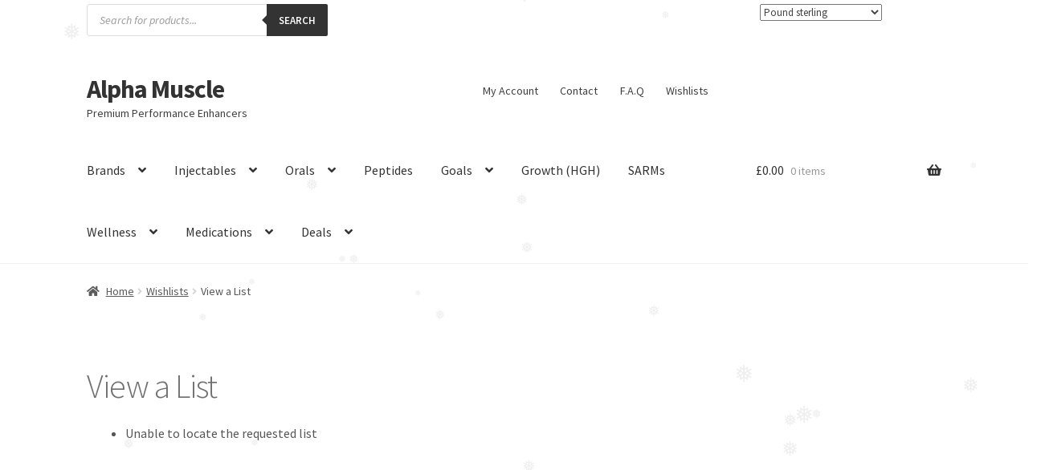

--- FILE ---
content_type: text/html; charset=UTF-8
request_url: https://alphamuscle.is/my-lists/view-a-list/?wlid=44914
body_size: 34717
content:
<!doctype html>
<html lang="en-US" prefix="og: https://ogp.me/ns#">
<head>
<meta charset="UTF-8">
<meta name="viewport" content="width=device-width, initial-scale=1">
<link rel="profile" href="http://gmpg.org/xfn/11">
<link rel="pingback" href="https://alphamuscle.is/xmlrpc.php">

																			<style>img:is([sizes="auto" i], [sizes^="auto," i]) { contain-intrinsic-size: 3000px 1500px }</style>
	<script>window._wca = window._wca || [];</script>
<!-- Start of Judge.me Core -->
<script data-cfasync='false' class='jdgm-settings-script'>window.jdgmSettings={"pagination":5,"disable_web_reviews":true,"badge_no_review_text":"No reviews","badge_n_reviews_text":"{{ n }} review/reviews","hide_badge_preview_if_no_reviews":true,"badge_hide_text":false,"enforce_center_preview_badge":false,"widget_title":"Customer Reviews","widget_open_form_text":"Write a review","widget_close_form_text":"Cancel review","widget_refresh_page_text":"Refresh page","widget_summary_text":"Based on {{ number_of_reviews }} review/reviews","widget_no_review_text":"Be the first to write a review","widget_name_field_text":"Display name","widget_verified_name_field_text":"Verified Name (public)","widget_name_placeholder_text":"Display name","widget_required_field_error_text":"This field is required.","widget_email_field_text":"Email address","widget_verified_email_field_text":"Verified Email (private, can not be edited)","widget_email_placeholder_text":"Your email address","widget_email_field_error_text":"Please enter a valid email address.","widget_rating_field_text":"Rating","widget_review_title_field_text":"Review Title","widget_review_title_placeholder_text":"Give your review a title","widget_review_body_field_text":"Review content","widget_review_body_placeholder_text":"Start writing here...","widget_pictures_field_text":"Picture/Video (optional)","widget_submit_review_text":"Submit Review","widget_submit_verified_review_text":"Submit Verified Review","widget_submit_success_msg_with_auto_publish":"Thank you! Please refresh the page in a few moments to see your review. You can remove or edit your review by logging into \u003ca href='https://judge.me/login' target='_blank' rel='nofollow noopener'\u003eJudge.me\u003c/a\u003e","widget_submit_success_msg_no_auto_publish":"Thank you! Your review will be published as soon as it is approved by the shop admin. You can remove or edit your review by logging into \u003ca href='https://judge.me/login' target='_blank' rel='nofollow noopener'\u003eJudge.me\u003c/a\u003e","widget_show_default_reviews_out_of_total_text":"Showing {{ n_reviews_shown }} out of {{ n_reviews }} reviews.","widget_show_all_link_text":"Show all","widget_show_less_link_text":"Show less","widget_author_said_text":"{{ reviewer_name }} said:","widget_days_text":"{{ n }} days ago","widget_weeks_text":"{{ n }} week/weeks ago","widget_months_text":"{{ n }} month/months ago","widget_years_text":"{{ n }} year/years ago","widget_yesterday_text":"Yesterday","widget_today_text":"Today","widget_replied_text":"\u003e\u003e {{ shop_name }} replied:","widget_read_more_text":"Read more","widget_reviewer_name_as_initial":"last_initial","widget_rating_filter_see_all_text":"See all reviews","widget_sorting_most_recent_text":"Most Recent","widget_sorting_highest_rating_text":"Highest Rating","widget_sorting_lowest_rating_text":"Lowest Rating","widget_sorting_with_pictures_text":"Only Pictures","widget_sorting_most_helpful_text":"Most Helpful","widget_open_question_form_text":"Ask a question","widget_reviews_subtab_text":"Reviews","widget_questions_subtab_text":"Questions","widget_question_label_text":"Question","widget_answer_label_text":"Answer","widget_question_placeholder_text":"Write your question here","widget_submit_question_text":"Submit Question","widget_question_submit_success_text":"Thank you for your question! We will notify you once it gets answered.","verified_badge_text":"Verified","verified_badge_placement":"left-of-reviewer-name","widget_hide_border":false,"widget_social_share":false,"widget_thumb":false,"widget_review_location_show":true,"widget_location_format":"country_iso_code","all_reviews_include_out_of_store_products":true,"all_reviews_out_of_store_text":"(out of store)","all_reviews_product_name_prefix_text":"about","enable_review_pictures":true,"enable_question_anwser":true,"widget_theme":"leex","widget_product_reviews_subtab_text":"Product Reviews","widget_shop_reviews_subtab_text":"Shop Reviews","widget_write_a_store_review_text":"Write a Store Review","widget_other_languages_heading":"Reviews in Other Languages","widget_translate_review_text":"Translate review to {{ language }}","widget_translating_review_text":"Translating...","widget_show_original_translation_text":"Show original ({{ language }})","widget_translate_review_failed_text":"Review couldn't be translated.","widget_translate_review_retry_text":"Retry","widget_translate_review_try_again_later_text":"Try again later","widget_sorting_pictures_first_text":"Pictures First","show_pictures_on_all_rev_page_mobile":true,"show_pictures_on_all_rev_page_desktop":true,"floating_tab_button_name":"★ Reviews","floating_tab_title":"Let customers speak for us","floating_tab_url":"","floating_tab_url_enabled":false,"all_reviews_text_badge_text":"Customers rate us {{ shop.metafields.judgeme.all_reviews_rating | round: 1 }}/5 based on {{ shop.metafields.judgeme.all_reviews_count }} reviews.","all_reviews_text_badge_text_branded_style":"{{ shop.metafields.judgeme.all_reviews_rating | round: 1 }} out of 5 stars based on {{ shop.metafields.judgeme.all_reviews_count }} reviews","all_reviews_text_badge_url":"","featured_carousel_title":"Let customers speak for us","featured_carousel_count_text":"from {{ n }} reviews","featured_carousel_url":"","featured_carousel_arrow_color":"#ffffff","verified_count_badge_color_style":"monochromatic_version","verified_count_badge_color":"#333333","verified_count_badge_url":"","picture_reminder_submit_button":"Upload Pictures","enable_review_videos":true,"mute_video_by_default":true,"widget_sorting_videos_first_text":"Videos First","widget_review_pending_text":"Pending","featured_carousel_items_for_large_screen":1,"remove_microdata_snippet":false,"enable_json_ld_products":true,"preview_badge_show_question_text":true,"preview_badge_no_question_text":"No questions","preview_badge_n_question_text":"{{ number_of_questions }} question/questions","qa_badge_show_icon":true,"qa_badge_icon_color":"#000000","widget_search_bar_placeholder":"Search reviews","widget_sorting_verified_only_text":"Verified only","featured_carousel_theme":"focused","featured_carousel_more_reviews_button_text":"Read more reviews","featured_carousel_view_product_button_text":"View product","all_reviews_page_load_more_text":"Load More Reviews","widget_public_name_text":"displayed publicly like","default_reviewer_name_has_non_latin":true,"widget_reviewer_anonymous":"Anonymous","medals_widget_title":"Judge.me Review Medals","show_reviewer_avatar":false,"widget_invalid_yt_video_url_error_text":"Not a YouTube video URL","widget_max_length_field_error_text":"Please enter no more than {0} characters.","widget_show_country_flag":true,"widget_verified_by_shop_text":"Verified by Shop","widget_show_photo_gallery":true,"widget_ugc_title":"Made by us, Shared by you","widget_ugc_subtitle":"Tag us to see your picture featured in our page","widget_ugc_primary_button_text":"Buy Now","widget_ugc_secondary_button_text":"Load More","widget_ugc_reviews_button_text":"View Reviews","widget_summary_average_rating_text":"{{ average_rating }} out of 5","widget_media_grid_title":"Customer photos \u0026 videos","widget_media_grid_see_more_text":"See more","widget_verified_by_judgeme_text":"Verified by Judge.me","widget_verified_by_judgeme_text_in_store_medals":"Verified by Judge.me","widget_media_field_exceed_quantity_message":"Sorry, we can only accept {{ max_media }} for one review.","widget_media_field_exceed_limit_message":"{{ file_name }} is too large, please select a {{ media_type }} less than {{ size_limit }}MB.","widget_review_submitted_text":"Review Submitted!","widget_question_submitted_text":"Question Submitted!","widget_close_form_text_question":"Cancel","widget_write_your_answer_here_text":"Write your answer here","widget_enabled_branded_link":true,"widget_show_collected_by_judgeme":false,"widget_collected_by_judgeme_text":"collected by Judge.me","widget_load_more_text":"Load More","widget_full_review_text":"Full Review","widget_read_more_reviews_text":"Read More Reviews","widget_read_questions_text":"Read Questions","widget_questions_and_answers_text":"Questions \u0026 Answers","widget_verified_by_text":"Verified by","widget_verified_text":"Verified","widget_number_of_reviews_text":"{{ number_of_reviews }} reviews","widget_back_button_text":"Back","widget_next_button_text":"Next","widget_custom_forms_filter_button":"Filters","custom_forms_style":"vertical","how_reviews_are_collected":"How reviews are collected?","widget_gdpr_statement":"How we use your data: We'll only contact you about the review you left, and only if necessary. By submitting your review, you agree to Judge.me's \u003ca href='https://judge.me/terms' target='_blank' rel='nofollow noopener'\u003eterms\u003c/a\u003e, \u003ca href='https://judge.me/privacy' target='_blank' rel='nofollow noopener'\u003eprivacy\u003c/a\u003e and \u003ca href='https://judge.me/content-policy' target='_blank' rel='nofollow noopener'\u003econtent\u003c/a\u003e policies.","review_snippet_widget_round_border_style":true,"review_snippet_widget_card_color":"#FFFFFF","review_snippet_widget_slider_arrows_background_color":"#FFFFFF","review_snippet_widget_slider_arrows_color":"#000000","review_snippet_widget_star_color":"#108474","all_reviews_product_variant_label_text":"Variant: ","widget_show_verified_branding":false,"redirect_reviewers_invited_via_email":"review_widget","review_content_screen_title_text":"How would you rate this product?","review_content_introduction_text":"We would love it if you would share a bit about your experience.","one_star_review_guidance_text":"Poor","five_star_review_guidance_text":"Great","customer_information_screen_title_text":"About you","customer_information_introduction_text":"Please tell us more about you.","custom_questions_screen_title_text":"Your experience in more detail","custom_questions_introduction_text":"Here are a few questions to help us understand more about your experience.","review_submitted_screen_title_text":"Thanks for your review!","review_submitted_screen_thank_you_text":"We are processing it and it will appear on the store soon.","review_submitted_screen_email_verification_text":"Please confirm your email by clicking the link we just sent you. This helps us keep reviews authentic.","review_submitted_request_store_review_text":"Would you like to share your experience of shopping with us?","review_submitted_review_other_products_text":"Would you like to review these products?","reviewer_media_screen_title_picture_text":"Share a picture","reviewer_media_introduction_picture_text":"Upload a photo to support your review.","reviewer_media_screen_title_video_text":"Share a video","reviewer_media_introduction_video_text":"Upload a video to support your review.","reviewer_media_screen_title_picture_or_video_text":"Share a picture or video","reviewer_media_introduction_picture_or_video_text":"Upload a photo or video to support your review.","reviewer_media_youtube_url_text":"Paste your Youtube URL here","advanced_settings_next_step_button_text":"Next","advanced_settings_close_review_button_text":"Close","write_review_flow_required_text":"Required","write_review_flow_privacy_message_text":"We respect your privacy.","write_review_flow_anonymous_text":"Post review as anonymous","write_review_flow_visibility_text":"This won't be visible to other customers.","write_review_flow_multiple_selection_help_text":"Select as many as you like","write_review_flow_single_selection_help_text":"Select one option","write_review_flow_required_field_error_text":"This field is required","write_review_flow_invalid_email_error_text":"Please enter a valid email address","write_review_flow_max_length_error_text":"Max. {{ max_length }} characters.","write_review_flow_media_upload_text":"\u003cb\u003eClick to upload\u003c/b\u003e or drag and drop","write_review_flow_gdpr_statement":"We'll only contact you about your review if necessary. By submitting your review, you agree to our \u003ca href='https://judge.me/terms' target='_blank' rel='nofollow noopener'\u003eterms and conditions\u003c/a\u003e and \u003ca href='https://judge.me/privacy' target='_blank' rel='nofollow noopener'\u003eprivacy policy\u003c/a\u003e.","transparency_badges_collected_via_store_invite_text":"Review collected via store invitation","transparency_badges_from_another_provider_text":"Review collected from another provider","transparency_badges_collected_from_store_visitor_text":"Review collected from a store visitor","transparency_badges_written_in_google_text":"Review written in Google","transparency_badges_written_in_etsy_text":"Review written in Etsy","transparency_badges_written_in_shop_app_text":"Review written in Shop App","transparency_badges_earned_reward_text":"Review earned a reward for future purchase","platform":"woocommerce","branding_url":"https://app.judge.me/reviews","branding_text":"Powered by Judge.me","locale":"en","reply_name":"Alpha Muscle","widget_version":"2.1","footer":true,"autopublish":false,"review_dates":false,"enable_custom_form":false,"shop_locale":"en","enable_multi_locales_translations":false,"show_review_title_input":true,"review_verification_email_status":"always","can_be_branded":true,"reply_name_text":"Alpha Muscle"};</script> <style class='jdgm-settings-style'>.jdgm-xx{left:0}.jdgm-widget .jdgm-write-rev-link{display:none}.jdgm-widget .jdgm-rev-widg[data-number-of-reviews='0'] .jdgm-rev-widg__summary{display:none}.jdgm-prev-badge[data-average-rating='0.00']{display:none !important}.jdgm-rev .jdgm-rev__timestamp,.jdgm-quest .jdgm-rev__timestamp,.jdgm-carousel-item__timestamp{display:none !important}.jdgm-author-fullname{display:none !important}.jdgm-author-all-initials{display:none !important}.jdgm-rev-widg__title{visibility:hidden}.jdgm-rev-widg__summary-text{visibility:hidden}.jdgm-prev-badge__text{visibility:hidden}.jdgm-rev__replier:before{content:'Alpha Muscle'}.jdgm-rev__prod-link-prefix:before{content:'about'}.jdgm-rev__variant-label:before{content:'Variant: '}.jdgm-rev__out-of-store-text:before{content:'(out of store)'}
</style> <style class='jdgm-settings-style'></style> <script data-cfasync="false" type="text/javascript" async src="https://cdnwidget.judge.me/shopify_v2/leex.js" id="judgeme_widget_leex_js"></script>
<link id="judgeme_widget_leex_css" rel="stylesheet" type="text/css" media="nope!" onload="this.media='all'" href="https://cdnwidget.judge.me/shopify_v2/leex.css"><style class='jdgm-miracle-styles'>
  @-webkit-keyframes jdgm-spin{0%{-webkit-transform:rotate(0deg);-ms-transform:rotate(0deg);transform:rotate(0deg)}100%{-webkit-transform:rotate(359deg);-ms-transform:rotate(359deg);transform:rotate(359deg)}}@keyframes jdgm-spin{0%{-webkit-transform:rotate(0deg);-ms-transform:rotate(0deg);transform:rotate(0deg)}100%{-webkit-transform:rotate(359deg);-ms-transform:rotate(359deg);transform:rotate(359deg)}}@font-face{font-family:'JudgemeStar';src:url("[data-uri]") format("woff");font-weight:normal;font-style:normal}.jdgm-star{font-family:'JudgemeStar';display:inline !important;text-decoration:none !important;padding:0 4px 0 0 !important;margin:0 !important;font-weight:bold;opacity:1;-webkit-font-smoothing:antialiased;-moz-osx-font-smoothing:grayscale}.jdgm-star:hover{opacity:1}.jdgm-star:last-of-type{padding:0 !important}.jdgm-star.jdgm--on:before{content:"\e000"}.jdgm-star.jdgm--off:before{content:"\e001"}.jdgm-star.jdgm--half:before{content:"\e002"}.jdgm-widget *{margin:0;line-height:1.4;-webkit-box-sizing:border-box;-moz-box-sizing:border-box;box-sizing:border-box;-webkit-overflow-scrolling:touch}.jdgm-hidden{display:none !important;visibility:hidden !important}.jdgm-temp-hidden{display:none}.jdgm-spinner{width:40px;height:40px;margin:auto;border-radius:50%;border-top:2px solid #eee;border-right:2px solid #eee;border-bottom:2px solid #eee;border-left:2px solid #ccc;-webkit-animation:jdgm-spin 0.8s infinite linear;animation:jdgm-spin 0.8s infinite linear}.jdgm-prev-badge{display:block !important}

</style>

<script data-cfasync='false' class='jdgm-script'>
!function(e){window.jdgm=window.jdgm||{},jdgm.CDN_HOST="https://cdn.judge.me/",
jdgm.docReady=function(d){(e.attachEvent?"complete"===e.readyState:"loading"!==e.readyState)?
setTimeout(d,0):e.addEventListener("DOMContentLoaded",d)},jdgm.loadCSS=function(d,t,o,a){
!o&&jdgm.loadCSS.requestedUrls.indexOf(d)>=0||(jdgm.loadCSS.requestedUrls.push(d),
(a=e.createElement("link")).rel="stylesheet",a.class="jdgm-stylesheet",a.media="nope!",
a.href=d,a.onload=function(){this.media="all",t&&setTimeout(t)},e.body.appendChild(a))},
jdgm.loadCSS.requestedUrls=[],jdgm.docReady(function(){(window.jdgmLoadCSS||e.querySelectorAll(
".jdgm-widget, .jdgm-all-reviews-page").length>0)&&(jdgmSettings.widget_load_with_code_splitting?
parseFloat(jdgmSettings.widget_version)>=3?jdgm.loadCSS(jdgm.CDN_HOST+"widget_v3/base.css"):
jdgm.loadCSS(jdgm.CDN_HOST+"widget/base.css"):jdgm.loadCSS(jdgm.CDN_HOST+"shopify_v2.css"))})}(document);
</script>
<script async data-cfasync="false" type="text/javascript" src="https://cdn.judge.me/loader.js"></script>
<noscript><link rel="stylesheet" type="text/css" media="all" href="https://cdn.judge.me/shopify_v2.css"></noscript>
<!-- End of Judge.me Core -->

<!-- Search Engine Optimization by Rank Math PRO - https://rankmath.com/ -->
<title>View a List - Alpha Muscle</title>
<meta name="robots" content="follow, index, max-snippet:-1, max-video-preview:-1, max-image-preview:large"/>
<link rel="canonical" href="https://alphamuscle.is/my-lists/view-a-list/" />
<meta property="og:locale" content="en_US" />
<meta property="og:type" content="article" />
<meta property="og:title" content="View a List - Alpha Muscle" />
<meta property="og:url" content="https://alphamuscle.is/my-lists/view-a-list/" />
<meta property="og:site_name" content="Alpha Muscle" />
<meta property="article:published_time" content="2018-07-15T18:44:47+00:00" />
<meta name="twitter:card" content="summary_large_image" />
<meta name="twitter:title" content="View a List - Alpha Muscle" />
<meta name="twitter:label1" content="Time to read" />
<meta name="twitter:data1" content="Less than a minute" />
<script type="application/ld+json" class="rank-math-schema-pro">{"@context":"https://schema.org","@graph":[{"@type":"Organization","@id":"https://alphamuscle.is/#organization","name":"Alpha Muscle","url":"https://alphamuscle.is","email":"info@alphamuscle.is","logo":{"@type":"ImageObject","@id":"https://alphamuscle.is/#logo","url":"https://alphamuscle.is/wp-content/uploads/2018/06/cropped-alphamuscle-logo.png","contentUrl":"https://alphamuscle.is/wp-content/uploads/2018/06/cropped-alphamuscle-logo.png","caption":"Alpha Muscle","inLanguage":"en-US","width":"500","height":"298"},"description":"Alpha Muscle is a trusted online pharmacy and performance enhancement shop offering premium-grade products for fitness, bodybuilding, TRT, and advanced health support. We ship discreetly worldwide and specialize in pre-made stacks and custom cycles."},{"@type":"WebSite","@id":"https://alphamuscle.is/#website","url":"https://alphamuscle.is","name":"Alpha Muscle","alternateName":"AlphaMuscle.is","publisher":{"@id":"https://alphamuscle.is/#organization"},"inLanguage":"en-US"},{"@type":"ImageObject","@id":"https://alphamuscle.is/wp-content/uploads/2014/04/alpha-logo-header.png","url":"https://alphamuscle.is/wp-content/uploads/2014/04/alpha-logo-header.png","width":"88","height":"65","inLanguage":"en-US"},{"@type":"WebPage","@id":"https://alphamuscle.is/my-lists/view-a-list/#webpage","url":"https://alphamuscle.is/my-lists/view-a-list/","name":"View a List - Alpha Muscle","datePublished":"2018-07-15T18:44:47+00:00","dateModified":"2018-07-15T18:44:47+00:00","isPartOf":{"@id":"https://alphamuscle.is/#website"},"primaryImageOfPage":{"@id":"https://alphamuscle.is/wp-content/uploads/2014/04/alpha-logo-header.png"},"inLanguage":"en-US"},{"@type":"Person","@id":"https://alphamuscle.is/author/ahealth/","name":"Arlo Marco","url":"https://alphamuscle.is/author/ahealth/","image":{"@type":"ImageObject","@id":"https://secure.gravatar.com/avatar/9cddd10ad42203e42a4410f34721bec92fe90261b87c0432f8c212a3825d449d?s=96&amp;d=mm&amp;r=g","url":"https://secure.gravatar.com/avatar/9cddd10ad42203e42a4410f34721bec92fe90261b87c0432f8c212a3825d449d?s=96&amp;d=mm&amp;r=g","caption":"Arlo Marco","inLanguage":"en-US"},"worksFor":{"@id":"https://alphamuscle.is/#organization"}},{"@type":"Article","headline":"View a List - Alpha Muscle","datePublished":"2018-07-15T18:44:47+00:00","dateModified":"2018-07-15T18:44:47+00:00","author":{"@id":"https://alphamuscle.is/author/ahealth/","name":"Arlo Marco"},"publisher":{"@id":"https://alphamuscle.is/#organization"},"name":"View a List - Alpha Muscle","@id":"https://alphamuscle.is/my-lists/view-a-list/#richSnippet","isPartOf":{"@id":"https://alphamuscle.is/my-lists/view-a-list/#webpage"},"image":{"@id":"https://alphamuscle.is/wp-content/uploads/2014/04/alpha-logo-header.png"},"inLanguage":"en-US","mainEntityOfPage":{"@id":"https://alphamuscle.is/my-lists/view-a-list/#webpage"}}]}</script>
<!-- /Rank Math WordPress SEO plugin -->

<link rel='dns-prefetch' href='//stats.wp.com' />
<link rel='dns-prefetch' href='//www.googletagmanager.com' />
<link rel='dns-prefetch' href='//fonts.googleapis.com' />
<link href='https://fonts.gstatic.com' crossorigin rel='preconnect' />
<link rel="alternate" type="application/rss+xml" title="Alpha Muscle &raquo; Feed" href="https://alphamuscle.is/feed/" />
<link rel="alternate" type="application/rss+xml" title="Alpha Muscle &raquo; Comments Feed" href="https://alphamuscle.is/comments/feed/" />
<link rel='stylesheet' id='font-awesome-css' href='https://alphamuscle.is/wp-content/plugins/advanced-product-labels-for-woocommerce/berocket/assets/css/font-awesome.min.css?ver=43b219c340d8ed8706649f6a33c28c39' media='all' />
<link rel='stylesheet' id='berocket_products_label_style-css' href='https://alphamuscle.is/wp-content/plugins/advanced-product-labels-for-woocommerce/css/frontend.css?ver=3.3.3.1' media='all' />
<style id='berocket_products_label_style-inline-css'>

        .berocket_better_labels:before,
        .berocket_better_labels:after {
            clear: both;
            content: " ";
            display: block;
        }
        .berocket_better_labels.berocket_better_labels_image {
            position: absolute!important;
            top: 0px!important;
            bottom: 0px!important;
            left: 0px!important;
            right: 0px!important;
            pointer-events: none;
        }
        .berocket_better_labels.berocket_better_labels_image * {
            pointer-events: none;
        }
        .berocket_better_labels.berocket_better_labels_image img,
        .berocket_better_labels.berocket_better_labels_image .fa,
        .berocket_better_labels.berocket_better_labels_image .berocket_color_label,
        .berocket_better_labels.berocket_better_labels_image .berocket_image_background,
        .berocket_better_labels .berocket_better_labels_line .br_alabel,
        .berocket_better_labels .berocket_better_labels_line .br_alabel span {
            pointer-events: all;
        }
        .berocket_better_labels .berocket_color_label,
        .br_alabel .berocket_color_label {
            width: 100%;
            height: 100%;
            display: block;
        }
        .berocket_better_labels .berocket_better_labels_position_left {
            text-align:left;
            float: left;
            clear: left;
        }
        .berocket_better_labels .berocket_better_labels_position_center {
            text-align:center;
        }
        .berocket_better_labels .berocket_better_labels_position_right {
            text-align:right;
            float: right;
            clear: right;
        }
        .berocket_better_labels.berocket_better_labels_label {
            clear: both
        }
        .berocket_better_labels .berocket_better_labels_line {
            line-height: 1px;
        }
        .berocket_better_labels.berocket_better_labels_label .berocket_better_labels_line {
            clear: none;
        }
        .berocket_better_labels .berocket_better_labels_position_left .berocket_better_labels_line {
            clear: left;
        }
        .berocket_better_labels .berocket_better_labels_position_right .berocket_better_labels_line {
            clear: right;
        }
        .berocket_better_labels .berocket_better_labels_line .br_alabel {
            display: inline-block;
            position: relative;
            top: 0!important;
            left: 0!important;
            right: 0!important;
            line-height: 1px;
        }.berocket_better_labels .berocket_better_labels_position {
                display: flex;
                flex-direction: column;
            }
            .berocket_better_labels .berocket_better_labels_position.berocket_better_labels_position_left {
                align-items: start;
            }
            .berocket_better_labels .berocket_better_labels_position.berocket_better_labels_position_right {
                align-items: end;
            }
            .rtl .berocket_better_labels .berocket_better_labels_position.berocket_better_labels_position_left {
                align-items: end;
            }
            .rtl .berocket_better_labels .berocket_better_labels_position.berocket_better_labels_position_right {
                align-items: start;
            }
            .berocket_better_labels .berocket_better_labels_position.berocket_better_labels_position_center {
                align-items: center;
            }
            .berocket_better_labels .berocket_better_labels_position .berocket_better_labels_inline {
                display: flex;
                align-items: start;
            }
</style>
<link rel='stylesheet' id='admin_outofstock_css-css' href='https://alphamuscle.is/wp-content/plugins/woo-out-of-stock-products/admin/inc/admin-outofstock.css?ver=43b219c340d8ed8706649f6a33c28c39' media='all' />
<link rel='stylesheet' id='outofstock_css-css' href='https://alphamuscle.is/wp-content/plugins/woo-out-of-stock-products/inc/outofstock.css?ver=43b219c340d8ed8706649f6a33c28c39' media='all' />
<link rel='stylesheet' id='woocommerce-smart-coupons-available-coupons-block-css' href='https://alphamuscle.is/wp-content/plugins/woocommerce-smart-coupons/blocks/build/style-woocommerce-smart-coupons-available-coupons-block.css?ver=9.44.0' media='all' />
<link rel='stylesheet' id='wp-components-css' href='https://alphamuscle.is/wp-includes/css/dist/components/style.min.css?ver=43b219c340d8ed8706649f6a33c28c39' media='all' />
<link rel='stylesheet' id='woocommerce-smart-coupons-send-coupon-form-block-css' href='https://alphamuscle.is/wp-content/plugins/woocommerce-smart-coupons/blocks/build/style-woocommerce-smart-coupons-send-coupon-form-block.css?ver=9.44.0' media='all' />
<link rel='stylesheet' id='woocommerce-smart-coupons-action-tab-frontend-css' href='https://alphamuscle.is/wp-content/plugins/woocommerce-smart-coupons/blocks/build/style-woocommerce-smart-coupons-action-tab-frontend.css?ver=9.44.0' media='all' />
<link rel='stylesheet' id='wc-price-based-country-frontend-css' href='https://alphamuscle.is/wp-content/plugins/woocommerce-product-price-based-on-countries/assets/css/frontend.min.css?ver=4.1.1' media='all' />
<link rel='stylesheet' id='storefront-top-bar-css' href='https://alphamuscle.is/wp-content/plugins/storefront-top-bar/assets/css/storefront-top-bar.css?ver=43b219c340d8ed8706649f6a33c28c39' media='all' />
<style id='wp-emoji-styles-inline-css'>

	img.wp-smiley, img.emoji {
		display: inline !important;
		border: none !important;
		box-shadow: none !important;
		height: 1em !important;
		width: 1em !important;
		margin: 0 0.07em !important;
		vertical-align: -0.1em !important;
		background: none !important;
		padding: 0 !important;
	}
</style>
<link rel='stylesheet' id='wp-block-library-css' href='https://alphamuscle.is/wp-includes/css/dist/block-library/style.min.css?ver=43b219c340d8ed8706649f6a33c28c39' media='all' />
<style id='wp-block-library-theme-inline-css'>
.wp-block-audio :where(figcaption){color:#555;font-size:13px;text-align:center}.is-dark-theme .wp-block-audio :where(figcaption){color:#ffffffa6}.wp-block-audio{margin:0 0 1em}.wp-block-code{border:1px solid #ccc;border-radius:4px;font-family:Menlo,Consolas,monaco,monospace;padding:.8em 1em}.wp-block-embed :where(figcaption){color:#555;font-size:13px;text-align:center}.is-dark-theme .wp-block-embed :where(figcaption){color:#ffffffa6}.wp-block-embed{margin:0 0 1em}.blocks-gallery-caption{color:#555;font-size:13px;text-align:center}.is-dark-theme .blocks-gallery-caption{color:#ffffffa6}:root :where(.wp-block-image figcaption){color:#555;font-size:13px;text-align:center}.is-dark-theme :root :where(.wp-block-image figcaption){color:#ffffffa6}.wp-block-image{margin:0 0 1em}.wp-block-pullquote{border-bottom:4px solid;border-top:4px solid;color:currentColor;margin-bottom:1.75em}.wp-block-pullquote cite,.wp-block-pullquote footer,.wp-block-pullquote__citation{color:currentColor;font-size:.8125em;font-style:normal;text-transform:uppercase}.wp-block-quote{border-left:.25em solid;margin:0 0 1.75em;padding-left:1em}.wp-block-quote cite,.wp-block-quote footer{color:currentColor;font-size:.8125em;font-style:normal;position:relative}.wp-block-quote:where(.has-text-align-right){border-left:none;border-right:.25em solid;padding-left:0;padding-right:1em}.wp-block-quote:where(.has-text-align-center){border:none;padding-left:0}.wp-block-quote.is-large,.wp-block-quote.is-style-large,.wp-block-quote:where(.is-style-plain){border:none}.wp-block-search .wp-block-search__label{font-weight:700}.wp-block-search__button{border:1px solid #ccc;padding:.375em .625em}:where(.wp-block-group.has-background){padding:1.25em 2.375em}.wp-block-separator.has-css-opacity{opacity:.4}.wp-block-separator{border:none;border-bottom:2px solid;margin-left:auto;margin-right:auto}.wp-block-separator.has-alpha-channel-opacity{opacity:1}.wp-block-separator:not(.is-style-wide):not(.is-style-dots){width:100px}.wp-block-separator.has-background:not(.is-style-dots){border-bottom:none;height:1px}.wp-block-separator.has-background:not(.is-style-wide):not(.is-style-dots){height:2px}.wp-block-table{margin:0 0 1em}.wp-block-table td,.wp-block-table th{word-break:normal}.wp-block-table :where(figcaption){color:#555;font-size:13px;text-align:center}.is-dark-theme .wp-block-table :where(figcaption){color:#ffffffa6}.wp-block-video :where(figcaption){color:#555;font-size:13px;text-align:center}.is-dark-theme .wp-block-video :where(figcaption){color:#ffffffa6}.wp-block-video{margin:0 0 1em}:root :where(.wp-block-template-part.has-background){margin-bottom:0;margin-top:0;padding:1.25em 2.375em}
</style>
<style id='classic-theme-styles-inline-css'>
/*! This file is auto-generated */
.wp-block-button__link{color:#fff;background-color:#32373c;border-radius:9999px;box-shadow:none;text-decoration:none;padding:calc(.667em + 2px) calc(1.333em + 2px);font-size:1.125em}.wp-block-file__button{background:#32373c;color:#fff;text-decoration:none}
</style>
<link rel='stylesheet' id='mediaelement-css' href='https://alphamuscle.is/wp-includes/js/mediaelement/mediaelementplayer-legacy.min.css?ver=4.2.17' media='all' />
<link rel='stylesheet' id='wp-mediaelement-css' href='https://alphamuscle.is/wp-includes/js/mediaelement/wp-mediaelement.min.css?ver=43b219c340d8ed8706649f6a33c28c39' media='all' />
<style id='jetpack-sharing-buttons-style-inline-css'>
.jetpack-sharing-buttons__services-list{display:flex;flex-direction:row;flex-wrap:wrap;gap:0;list-style-type:none;margin:5px;padding:0}.jetpack-sharing-buttons__services-list.has-small-icon-size{font-size:12px}.jetpack-sharing-buttons__services-list.has-normal-icon-size{font-size:16px}.jetpack-sharing-buttons__services-list.has-large-icon-size{font-size:24px}.jetpack-sharing-buttons__services-list.has-huge-icon-size{font-size:36px}@media print{.jetpack-sharing-buttons__services-list{display:none!important}}.editor-styles-wrapper .wp-block-jetpack-sharing-buttons{gap:0;padding-inline-start:0}ul.jetpack-sharing-buttons__services-list.has-background{padding:1.25em 2.375em}
</style>
<link rel='stylesheet' id='storefront-gutenberg-blocks-css' href='https://alphamuscle.is/wp-content/themes/storefront/assets/css/base/gutenberg-blocks.css?ver=4.6.2' media='all' />
<style id='storefront-gutenberg-blocks-inline-css'>

				.wp-block-button__link:not(.has-text-color) {
					color: #333333;
				}

				.wp-block-button__link:not(.has-text-color):hover,
				.wp-block-button__link:not(.has-text-color):focus,
				.wp-block-button__link:not(.has-text-color):active {
					color: #333333;
				}

				.wp-block-button__link:not(.has-background) {
					background-color: #eeeeee;
				}

				.wp-block-button__link:not(.has-background):hover,
				.wp-block-button__link:not(.has-background):focus,
				.wp-block-button__link:not(.has-background):active {
					border-color: #d5d5d5;
					background-color: #d5d5d5;
				}

				.wc-block-grid__products .wc-block-grid__product .wp-block-button__link {
					background-color: #eeeeee;
					border-color: #eeeeee;
					color: #333333;
				}

				.wp-block-quote footer,
				.wp-block-quote cite,
				.wp-block-quote__citation {
					color: #565656;
				}

				.wp-block-pullquote cite,
				.wp-block-pullquote footer,
				.wp-block-pullquote__citation {
					color: #565656;
				}

				.wp-block-image figcaption {
					color: #565656;
				}

				.wp-block-separator.is-style-dots::before {
					color: #707070;
				}

				.wp-block-file a.wp-block-file__button {
					color: #333333;
					background-color: #eeeeee;
					border-color: #eeeeee;
				}

				.wp-block-file a.wp-block-file__button:hover,
				.wp-block-file a.wp-block-file__button:focus,
				.wp-block-file a.wp-block-file__button:active {
					color: #333333;
					background-color: #d5d5d5;
				}

				.wp-block-code,
				.wp-block-preformatted pre {
					color: #565656;
				}

				.wp-block-table:not( .has-background ):not( .is-style-stripes ) tbody tr:nth-child(2n) td {
					background-color: #fdfdfd;
				}

				.wp-block-cover .wp-block-cover__inner-container h1:not(.has-text-color),
				.wp-block-cover .wp-block-cover__inner-container h2:not(.has-text-color),
				.wp-block-cover .wp-block-cover__inner-container h3:not(.has-text-color),
				.wp-block-cover .wp-block-cover__inner-container h4:not(.has-text-color),
				.wp-block-cover .wp-block-cover__inner-container h5:not(.has-text-color),
				.wp-block-cover .wp-block-cover__inner-container h6:not(.has-text-color) {
					color: #000000;
				}

				div.wc-block-components-price-slider__range-input-progress,
				.rtl .wc-block-components-price-slider__range-input-progress {
					--range-color: #7f54b3;
				}

				/* Target only IE11 */
				@media all and (-ms-high-contrast: none), (-ms-high-contrast: active) {
					.wc-block-components-price-slider__range-input-progress {
						background: #7f54b3;
					}
				}

				.wc-block-components-button:not(.is-link) {
					background-color: #333333;
					color: #ffffff;
				}

				.wc-block-components-button:not(.is-link):hover,
				.wc-block-components-button:not(.is-link):focus,
				.wc-block-components-button:not(.is-link):active {
					background-color: #1a1a1a;
					color: #ffffff;
				}

				.wc-block-components-button:not(.is-link):disabled {
					background-color: #333333;
					color: #ffffff;
				}

				.wc-block-cart__submit-container {
					background-color: #ffffff;
				}

				.wc-block-cart__submit-container::before {
					color: rgba(220,220,220,0.5);
				}

				.wc-block-components-order-summary-item__quantity {
					background-color: #ffffff;
					border-color: #565656;
					box-shadow: 0 0 0 2px #ffffff;
					color: #565656;
				}
			
</style>
<style id='global-styles-inline-css'>
:root{--wp--preset--aspect-ratio--square: 1;--wp--preset--aspect-ratio--4-3: 4/3;--wp--preset--aspect-ratio--3-4: 3/4;--wp--preset--aspect-ratio--3-2: 3/2;--wp--preset--aspect-ratio--2-3: 2/3;--wp--preset--aspect-ratio--16-9: 16/9;--wp--preset--aspect-ratio--9-16: 9/16;--wp--preset--color--black: #000000;--wp--preset--color--cyan-bluish-gray: #abb8c3;--wp--preset--color--white: #ffffff;--wp--preset--color--pale-pink: #f78da7;--wp--preset--color--vivid-red: #cf2e2e;--wp--preset--color--luminous-vivid-orange: #ff6900;--wp--preset--color--luminous-vivid-amber: #fcb900;--wp--preset--color--light-green-cyan: #7bdcb5;--wp--preset--color--vivid-green-cyan: #00d084;--wp--preset--color--pale-cyan-blue: #8ed1fc;--wp--preset--color--vivid-cyan-blue: #0693e3;--wp--preset--color--vivid-purple: #9b51e0;--wp--preset--gradient--vivid-cyan-blue-to-vivid-purple: linear-gradient(135deg,rgba(6,147,227,1) 0%,rgb(155,81,224) 100%);--wp--preset--gradient--light-green-cyan-to-vivid-green-cyan: linear-gradient(135deg,rgb(122,220,180) 0%,rgb(0,208,130) 100%);--wp--preset--gradient--luminous-vivid-amber-to-luminous-vivid-orange: linear-gradient(135deg,rgba(252,185,0,1) 0%,rgba(255,105,0,1) 100%);--wp--preset--gradient--luminous-vivid-orange-to-vivid-red: linear-gradient(135deg,rgba(255,105,0,1) 0%,rgb(207,46,46) 100%);--wp--preset--gradient--very-light-gray-to-cyan-bluish-gray: linear-gradient(135deg,rgb(238,238,238) 0%,rgb(169,184,195) 100%);--wp--preset--gradient--cool-to-warm-spectrum: linear-gradient(135deg,rgb(74,234,220) 0%,rgb(151,120,209) 20%,rgb(207,42,186) 40%,rgb(238,44,130) 60%,rgb(251,105,98) 80%,rgb(254,248,76) 100%);--wp--preset--gradient--blush-light-purple: linear-gradient(135deg,rgb(255,206,236) 0%,rgb(152,150,240) 100%);--wp--preset--gradient--blush-bordeaux: linear-gradient(135deg,rgb(254,205,165) 0%,rgb(254,45,45) 50%,rgb(107,0,62) 100%);--wp--preset--gradient--luminous-dusk: linear-gradient(135deg,rgb(255,203,112) 0%,rgb(199,81,192) 50%,rgb(65,88,208) 100%);--wp--preset--gradient--pale-ocean: linear-gradient(135deg,rgb(255,245,203) 0%,rgb(182,227,212) 50%,rgb(51,167,181) 100%);--wp--preset--gradient--electric-grass: linear-gradient(135deg,rgb(202,248,128) 0%,rgb(113,206,126) 100%);--wp--preset--gradient--midnight: linear-gradient(135deg,rgb(2,3,129) 0%,rgb(40,116,252) 100%);--wp--preset--font-size--small: 14px;--wp--preset--font-size--medium: 23px;--wp--preset--font-size--large: 26px;--wp--preset--font-size--x-large: 42px;--wp--preset--font-size--normal: 16px;--wp--preset--font-size--huge: 37px;--wp--preset--spacing--20: 0.44rem;--wp--preset--spacing--30: 0.67rem;--wp--preset--spacing--40: 1rem;--wp--preset--spacing--50: 1.5rem;--wp--preset--spacing--60: 2.25rem;--wp--preset--spacing--70: 3.38rem;--wp--preset--spacing--80: 5.06rem;--wp--preset--shadow--natural: 6px 6px 9px rgba(0, 0, 0, 0.2);--wp--preset--shadow--deep: 12px 12px 50px rgba(0, 0, 0, 0.4);--wp--preset--shadow--sharp: 6px 6px 0px rgba(0, 0, 0, 0.2);--wp--preset--shadow--outlined: 6px 6px 0px -3px rgba(255, 255, 255, 1), 6px 6px rgba(0, 0, 0, 1);--wp--preset--shadow--crisp: 6px 6px 0px rgba(0, 0, 0, 1);}:root :where(.is-layout-flow) > :first-child{margin-block-start: 0;}:root :where(.is-layout-flow) > :last-child{margin-block-end: 0;}:root :where(.is-layout-flow) > *{margin-block-start: 24px;margin-block-end: 0;}:root :where(.is-layout-constrained) > :first-child{margin-block-start: 0;}:root :where(.is-layout-constrained) > :last-child{margin-block-end: 0;}:root :where(.is-layout-constrained) > *{margin-block-start: 24px;margin-block-end: 0;}:root :where(.is-layout-flex){gap: 24px;}:root :where(.is-layout-grid){gap: 24px;}body .is-layout-flex{display: flex;}.is-layout-flex{flex-wrap: wrap;align-items: center;}.is-layout-flex > :is(*, div){margin: 0;}body .is-layout-grid{display: grid;}.is-layout-grid > :is(*, div){margin: 0;}.has-black-color{color: var(--wp--preset--color--black) !important;}.has-cyan-bluish-gray-color{color: var(--wp--preset--color--cyan-bluish-gray) !important;}.has-white-color{color: var(--wp--preset--color--white) !important;}.has-pale-pink-color{color: var(--wp--preset--color--pale-pink) !important;}.has-vivid-red-color{color: var(--wp--preset--color--vivid-red) !important;}.has-luminous-vivid-orange-color{color: var(--wp--preset--color--luminous-vivid-orange) !important;}.has-luminous-vivid-amber-color{color: var(--wp--preset--color--luminous-vivid-amber) !important;}.has-light-green-cyan-color{color: var(--wp--preset--color--light-green-cyan) !important;}.has-vivid-green-cyan-color{color: var(--wp--preset--color--vivid-green-cyan) !important;}.has-pale-cyan-blue-color{color: var(--wp--preset--color--pale-cyan-blue) !important;}.has-vivid-cyan-blue-color{color: var(--wp--preset--color--vivid-cyan-blue) !important;}.has-vivid-purple-color{color: var(--wp--preset--color--vivid-purple) !important;}.has-black-background-color{background-color: var(--wp--preset--color--black) !important;}.has-cyan-bluish-gray-background-color{background-color: var(--wp--preset--color--cyan-bluish-gray) !important;}.has-white-background-color{background-color: var(--wp--preset--color--white) !important;}.has-pale-pink-background-color{background-color: var(--wp--preset--color--pale-pink) !important;}.has-vivid-red-background-color{background-color: var(--wp--preset--color--vivid-red) !important;}.has-luminous-vivid-orange-background-color{background-color: var(--wp--preset--color--luminous-vivid-orange) !important;}.has-luminous-vivid-amber-background-color{background-color: var(--wp--preset--color--luminous-vivid-amber) !important;}.has-light-green-cyan-background-color{background-color: var(--wp--preset--color--light-green-cyan) !important;}.has-vivid-green-cyan-background-color{background-color: var(--wp--preset--color--vivid-green-cyan) !important;}.has-pale-cyan-blue-background-color{background-color: var(--wp--preset--color--pale-cyan-blue) !important;}.has-vivid-cyan-blue-background-color{background-color: var(--wp--preset--color--vivid-cyan-blue) !important;}.has-vivid-purple-background-color{background-color: var(--wp--preset--color--vivid-purple) !important;}.has-black-border-color{border-color: var(--wp--preset--color--black) !important;}.has-cyan-bluish-gray-border-color{border-color: var(--wp--preset--color--cyan-bluish-gray) !important;}.has-white-border-color{border-color: var(--wp--preset--color--white) !important;}.has-pale-pink-border-color{border-color: var(--wp--preset--color--pale-pink) !important;}.has-vivid-red-border-color{border-color: var(--wp--preset--color--vivid-red) !important;}.has-luminous-vivid-orange-border-color{border-color: var(--wp--preset--color--luminous-vivid-orange) !important;}.has-luminous-vivid-amber-border-color{border-color: var(--wp--preset--color--luminous-vivid-amber) !important;}.has-light-green-cyan-border-color{border-color: var(--wp--preset--color--light-green-cyan) !important;}.has-vivid-green-cyan-border-color{border-color: var(--wp--preset--color--vivid-green-cyan) !important;}.has-pale-cyan-blue-border-color{border-color: var(--wp--preset--color--pale-cyan-blue) !important;}.has-vivid-cyan-blue-border-color{border-color: var(--wp--preset--color--vivid-cyan-blue) !important;}.has-vivid-purple-border-color{border-color: var(--wp--preset--color--vivid-purple) !important;}.has-vivid-cyan-blue-to-vivid-purple-gradient-background{background: var(--wp--preset--gradient--vivid-cyan-blue-to-vivid-purple) !important;}.has-light-green-cyan-to-vivid-green-cyan-gradient-background{background: var(--wp--preset--gradient--light-green-cyan-to-vivid-green-cyan) !important;}.has-luminous-vivid-amber-to-luminous-vivid-orange-gradient-background{background: var(--wp--preset--gradient--luminous-vivid-amber-to-luminous-vivid-orange) !important;}.has-luminous-vivid-orange-to-vivid-red-gradient-background{background: var(--wp--preset--gradient--luminous-vivid-orange-to-vivid-red) !important;}.has-very-light-gray-to-cyan-bluish-gray-gradient-background{background: var(--wp--preset--gradient--very-light-gray-to-cyan-bluish-gray) !important;}.has-cool-to-warm-spectrum-gradient-background{background: var(--wp--preset--gradient--cool-to-warm-spectrum) !important;}.has-blush-light-purple-gradient-background{background: var(--wp--preset--gradient--blush-light-purple) !important;}.has-blush-bordeaux-gradient-background{background: var(--wp--preset--gradient--blush-bordeaux) !important;}.has-luminous-dusk-gradient-background{background: var(--wp--preset--gradient--luminous-dusk) !important;}.has-pale-ocean-gradient-background{background: var(--wp--preset--gradient--pale-ocean) !important;}.has-electric-grass-gradient-background{background: var(--wp--preset--gradient--electric-grass) !important;}.has-midnight-gradient-background{background: var(--wp--preset--gradient--midnight) !important;}.has-small-font-size{font-size: var(--wp--preset--font-size--small) !important;}.has-medium-font-size{font-size: var(--wp--preset--font-size--medium) !important;}.has-large-font-size{font-size: var(--wp--preset--font-size--large) !important;}.has-x-large-font-size{font-size: var(--wp--preset--font-size--x-large) !important;}
:root :where(.wp-block-pullquote){font-size: 1.5em;line-height: 1.6;}
</style>
<link rel='stylesheet' id='advanced-flat-rate-shipping-for-woocommerce-css' href='https://alphamuscle.is/wp-content/plugins/advanced-flat-rate-shipping-method-for-woocommerce/public/css/advanced-flat-rate-shipping-for-woocommerce-public.css?ver=4.7.8' media='all' />
<link rel='stylesheet' id='font-awesome-min-css' href='https://alphamuscle.is/wp-content/plugins/advanced-flat-rate-shipping-method-for-woocommerce/public/css/font-awesome.min.css?ver=4.7.8' media='all' />
<link rel='stylesheet' id='menu-image-css' href='https://alphamuscle.is/wp-content/plugins/menu-image/includes/css/menu-image.css?ver=3.13' media='all' />
<link rel='stylesheet' id='dashicons-css' href='https://alphamuscle.is/wp-includes/css/dashicons.min.css?ver=43b219c340d8ed8706649f6a33c28c39' media='all' />
<link rel='stylesheet' id='woocommerce-wishlists-css' href='https://alphamuscle.is/wp-content/plugins/woocommerce-wishlists/assets/css/woocommerce-wishlists.min.css?ver=2.1.14' media='all' />
<style id='woocommerce-inline-inline-css'>
.woocommerce form .form-row .required { visibility: visible; }
</style>
<link rel='stylesheet' id='wp-snow-effect-css' href='https://alphamuscle.is/wp-content/plugins/wp-snow-effect/public/css/wp-snow-effect-public.css?ver=1.0.0' media='all' />
<link rel='stylesheet' id='if-menu-site-css-css' href='https://alphamuscle.is/wp-content/plugins/if-menu/assets/if-menu-site.css?ver=43b219c340d8ed8706649f6a33c28c39' media='all' />
<link rel='stylesheet' id='wc_products_compare_style-css' href='https://alphamuscle.is/wp-content/plugins/woocommerce-products-compare/assets/css/frontend.css?ver=1.0.20' media='all' />
<link rel='stylesheet' id='dgwt-wcas-style-css' href='https://alphamuscle.is/wp-content/plugins/ajax-search-for-woocommerce/assets/css/style.min.css?ver=1.32.2' media='all' />
<link rel='stylesheet' id='storefront-style-css' href='https://alphamuscle.is/wp-content/themes/storefront/style.css?ver=4.6.2' media='all' />
<style id='storefront-style-inline-css'>

			.main-navigation ul li a,
			.site-title a,
			ul.menu li a,
			.site-branding h1 a,
			button.menu-toggle,
			button.menu-toggle:hover,
			.handheld-navigation .dropdown-toggle {
				color: #333333;
			}

			button.menu-toggle,
			button.menu-toggle:hover {
				border-color: #333333;
			}

			.main-navigation ul li a:hover,
			.main-navigation ul li:hover > a,
			.site-title a:hover,
			.site-header ul.menu li.current-menu-item > a {
				color: #747474;
			}

			table:not( .has-background ) th {
				background-color: #f8f8f8;
			}

			table:not( .has-background ) tbody td {
				background-color: #fdfdfd;
			}

			table:not( .has-background ) tbody tr:nth-child(2n) td,
			fieldset,
			fieldset legend {
				background-color: #fbfbfb;
			}

			.site-header,
			.secondary-navigation ul ul,
			.main-navigation ul.menu > li.menu-item-has-children:after,
			.secondary-navigation ul.menu ul,
			.storefront-handheld-footer-bar,
			.storefront-handheld-footer-bar ul li > a,
			.storefront-handheld-footer-bar ul li.search .site-search,
			button.menu-toggle,
			button.menu-toggle:hover {
				background-color: #ffffff;
			}

			p.site-description,
			.site-header,
			.storefront-handheld-footer-bar {
				color: #404040;
			}

			button.menu-toggle:after,
			button.menu-toggle:before,
			button.menu-toggle span:before {
				background-color: #333333;
			}

			h1, h2, h3, h4, h5, h6, .wc-block-grid__product-title {
				color: #707070;
			}

			.widget h1 {
				border-bottom-color: #707070;
			}

			body,
			.secondary-navigation a {
				color: #565656;
			}

			.widget-area .widget a,
			.hentry .entry-header .posted-on a,
			.hentry .entry-header .post-author a,
			.hentry .entry-header .post-comments a,
			.hentry .entry-header .byline a {
				color: #5b5b5b;
			}

			a {
				color: #7f54b3;
			}

			a:focus,
			button:focus,
			.button.alt:focus,
			input:focus,
			textarea:focus,
			input[type="button"]:focus,
			input[type="reset"]:focus,
			input[type="submit"]:focus,
			input[type="email"]:focus,
			input[type="tel"]:focus,
			input[type="url"]:focus,
			input[type="password"]:focus,
			input[type="search"]:focus {
				outline-color: #7f54b3;
			}

			button, input[type="button"], input[type="reset"], input[type="submit"], .button, .widget a.button {
				background-color: #eeeeee;
				border-color: #eeeeee;
				color: #333333;
			}

			button:hover, input[type="button"]:hover, input[type="reset"]:hover, input[type="submit"]:hover, .button:hover, .widget a.button:hover {
				background-color: #d5d5d5;
				border-color: #d5d5d5;
				color: #333333;
			}

			button.alt, input[type="button"].alt, input[type="reset"].alt, input[type="submit"].alt, .button.alt, .widget-area .widget a.button.alt {
				background-color: #333333;
				border-color: #333333;
				color: #ffffff;
			}

			button.alt:hover, input[type="button"].alt:hover, input[type="reset"].alt:hover, input[type="submit"].alt:hover, .button.alt:hover, .widget-area .widget a.button.alt:hover {
				background-color: #1a1a1a;
				border-color: #1a1a1a;
				color: #ffffff;
			}

			.pagination .page-numbers li .page-numbers.current {
				background-color: #e6e6e6;
				color: #4c4c4c;
			}

			#comments .comment-list .comment-content .comment-text {
				background-color: #f8f8f8;
			}

			.site-footer {
				background-color: #ffffff;
				color: #6d6d6d;
			}

			.site-footer a:not(.button):not(.components-button) {
				color: #333333;
			}

			.site-footer .storefront-handheld-footer-bar a:not(.button):not(.components-button) {
				color: #333333;
			}

			.site-footer h1, .site-footer h2, .site-footer h3, .site-footer h4, .site-footer h5, .site-footer h6, .site-footer .widget .widget-title, .site-footer .widget .widgettitle {
				color: #333333;
			}

			.page-template-template-homepage.has-post-thumbnail .type-page.has-post-thumbnail .entry-title {
				color: #000000;
			}

			.page-template-template-homepage.has-post-thumbnail .type-page.has-post-thumbnail .entry-content {
				color: #000000;
			}

			@media screen and ( min-width: 768px ) {
				.secondary-navigation ul.menu a:hover {
					color: #595959;
				}

				.secondary-navigation ul.menu a {
					color: #404040;
				}

				.main-navigation ul.menu ul.sub-menu,
				.main-navigation ul.nav-menu ul.children {
					background-color: #f0f0f0;
				}

				.site-header {
					border-bottom-color: #f0f0f0;
				}
			}
</style>
<link rel='stylesheet' id='storefront-icons-css' href='https://alphamuscle.is/wp-content/themes/storefront/assets/css/base/icons.css?ver=4.6.2' media='all' />
<link rel='stylesheet' id='storefront-fonts-css' href='https://fonts.googleapis.com/css?family=Source+Sans+Pro%3A400%2C300%2C300italic%2C400italic%2C600%2C700%2C900&#038;subset=latin%2Clatin-ext&#038;ver=4.6.2' media='all' />
<link rel='stylesheet' id='storefront-jetpack-widgets-css' href='https://alphamuscle.is/wp-content/themes/storefront/assets/css/jetpack/widgets.css?ver=4.6.2' media='all' />
<link rel='stylesheet' id='newsletter-css' href='https://alphamuscle.is/wp-content/plugins/newsletter/style.css?ver=9.1.1' media='all' />
<link rel='stylesheet' id='wcwl_frontend-css' href='https://alphamuscle.is/wp-content/plugins/woocommerce-waitlist/includes/css/src/wcwl_frontend.min.css?ver=2.4.16' media='all' />
<link rel='stylesheet' id='js_composer_custom_css-css' href='//alphamuscle.is/wp-content/uploads/js_composer/custom.css?ver=6.1' media='all' />
<link rel='stylesheet' id='storefront-woocommerce-style-css' href='https://alphamuscle.is/wp-content/themes/storefront/assets/css/woocommerce/woocommerce.css?ver=4.6.2' media='all' />
<style id='storefront-woocommerce-style-inline-css'>
@font-face {
				font-family: star;
				src: url(https://alphamuscle.is/wp-content/plugins/woocommerce/assets/fonts/star.eot);
				src:
					url(https://alphamuscle.is/wp-content/plugins/woocommerce/assets/fonts/star.eot?#iefix) format("embedded-opentype"),
					url(https://alphamuscle.is/wp-content/plugins/woocommerce/assets/fonts/star.woff) format("woff"),
					url(https://alphamuscle.is/wp-content/plugins/woocommerce/assets/fonts/star.ttf) format("truetype"),
					url(https://alphamuscle.is/wp-content/plugins/woocommerce/assets/fonts/star.svg#star) format("svg");
				font-weight: 400;
				font-style: normal;
			}
			@font-face {
				font-family: WooCommerce;
				src: url(https://alphamuscle.is/wp-content/plugins/woocommerce/assets/fonts/WooCommerce.eot);
				src:
					url(https://alphamuscle.is/wp-content/plugins/woocommerce/assets/fonts/WooCommerce.eot?#iefix) format("embedded-opentype"),
					url(https://alphamuscle.is/wp-content/plugins/woocommerce/assets/fonts/WooCommerce.woff) format("woff"),
					url(https://alphamuscle.is/wp-content/plugins/woocommerce/assets/fonts/WooCommerce.ttf) format("truetype"),
					url(https://alphamuscle.is/wp-content/plugins/woocommerce/assets/fonts/WooCommerce.svg#WooCommerce) format("svg");
				font-weight: 400;
				font-style: normal;
			}

			a.cart-contents,
			.site-header-cart .widget_shopping_cart a {
				color: #333333;
			}

			a.cart-contents:hover,
			.site-header-cart .widget_shopping_cart a:hover,
			.site-header-cart:hover > li > a {
				color: #747474;
			}

			table.cart td.product-remove,
			table.cart td.actions {
				border-top-color: #ffffff;
			}

			.storefront-handheld-footer-bar ul li.cart .count {
				background-color: #333333;
				color: #ffffff;
				border-color: #ffffff;
			}

			.woocommerce-tabs ul.tabs li.active a,
			ul.products li.product .price,
			.onsale,
			.wc-block-grid__product-onsale,
			.widget_search form:before,
			.widget_product_search form:before {
				color: #565656;
			}

			.woocommerce-breadcrumb a,
			a.woocommerce-review-link,
			.product_meta a {
				color: #5b5b5b;
			}

			.wc-block-grid__product-onsale,
			.onsale {
				border-color: #565656;
			}

			.star-rating span:before,
			.quantity .plus, .quantity .minus,
			p.stars a:hover:after,
			p.stars a:after,
			.star-rating span:before,
			#payment .payment_methods li input[type=radio]:first-child:checked+label:before {
				color: #7f54b3;
			}

			.widget_price_filter .ui-slider .ui-slider-range,
			.widget_price_filter .ui-slider .ui-slider-handle {
				background-color: #7f54b3;
			}

			.order_details {
				background-color: #f8f8f8;
			}

			.order_details > li {
				border-bottom: 1px dotted #e3e3e3;
			}

			.order_details:before,
			.order_details:after {
				background: -webkit-linear-gradient(transparent 0,transparent 0),-webkit-linear-gradient(135deg,#f8f8f8 33.33%,transparent 33.33%),-webkit-linear-gradient(45deg,#f8f8f8 33.33%,transparent 33.33%)
			}

			#order_review {
				background-color: #ffffff;
			}

			#payment .payment_methods > li .payment_box,
			#payment .place-order {
				background-color: #fafafa;
			}

			#payment .payment_methods > li:not(.woocommerce-notice) {
				background-color: #f5f5f5;
			}

			#payment .payment_methods > li:not(.woocommerce-notice):hover {
				background-color: #f0f0f0;
			}

			.woocommerce-pagination .page-numbers li .page-numbers.current {
				background-color: #e6e6e6;
				color: #4c4c4c;
			}

			.wc-block-grid__product-onsale,
			.onsale,
			.woocommerce-pagination .page-numbers li .page-numbers:not(.current) {
				color: #565656;
			}

			p.stars a:before,
			p.stars a:hover~a:before,
			p.stars.selected a.active~a:before {
				color: #565656;
			}

			p.stars.selected a.active:before,
			p.stars:hover a:before,
			p.stars.selected a:not(.active):before,
			p.stars.selected a.active:before {
				color: #7f54b3;
			}

			.single-product div.product .woocommerce-product-gallery .woocommerce-product-gallery__trigger {
				background-color: #eeeeee;
				color: #333333;
			}

			.single-product div.product .woocommerce-product-gallery .woocommerce-product-gallery__trigger:hover {
				background-color: #d5d5d5;
				border-color: #d5d5d5;
				color: #333333;
			}

			.button.added_to_cart:focus,
			.button.wc-forward:focus {
				outline-color: #7f54b3;
			}

			.added_to_cart,
			.site-header-cart .widget_shopping_cart a.button,
			.wc-block-grid__products .wc-block-grid__product .wp-block-button__link {
				background-color: #eeeeee;
				border-color: #eeeeee;
				color: #333333;
			}

			.added_to_cart:hover,
			.site-header-cart .widget_shopping_cart a.button:hover,
			.wc-block-grid__products .wc-block-grid__product .wp-block-button__link:hover {
				background-color: #d5d5d5;
				border-color: #d5d5d5;
				color: #333333;
			}

			.added_to_cart.alt, .added_to_cart, .widget a.button.checkout {
				background-color: #333333;
				border-color: #333333;
				color: #ffffff;
			}

			.added_to_cart.alt:hover, .added_to_cart:hover, .widget a.button.checkout:hover {
				background-color: #1a1a1a;
				border-color: #1a1a1a;
				color: #ffffff;
			}

			.button.loading {
				color: #eeeeee;
			}

			.button.loading:hover {
				background-color: #eeeeee;
			}

			.button.loading:after {
				color: #333333;
			}

			@media screen and ( min-width: 768px ) {
				.site-header-cart .widget_shopping_cart,
				.site-header .product_list_widget li .quantity {
					color: #404040;
				}

				.site-header-cart .widget_shopping_cart .buttons,
				.site-header-cart .widget_shopping_cart .total {
					background-color: #f5f5f5;
				}

				.site-header-cart .widget_shopping_cart {
					background-color: #f0f0f0;
				}
			}
				.storefront-product-pagination a {
					color: #565656;
					background-color: #ffffff;
				}
				.storefront-sticky-add-to-cart {
					color: #565656;
					background-color: #ffffff;
				}

				.storefront-sticky-add-to-cart a:not(.button) {
					color: #333333;
				}

				.coupon-container {
					background-color: #eeeeee !important;
				}

				.coupon-content {
					border-color: #333333 !important;
					color: #333333;
				}

				.sd-buttons-transparent.woocommerce .coupon-content,
				.sd-buttons-transparent.woocommerce-page .coupon-content {
					border-color: #eeeeee !important;
				}
</style>
<link rel='stylesheet' id='storefront-woocommerce-brands-style-css' href='https://alphamuscle.is/wp-content/themes/storefront/assets/css/woocommerce/extensions/brands.css?ver=4.6.2' media='all' />
<link rel='stylesheet' id='storefront-woocommerce-wishlists-style-css' href='https://alphamuscle.is/wp-content/themes/storefront/assets/css/woocommerce/extensions/wishlists.css?ver=4.6.2' media='all' />
<link rel='stylesheet' id='storefront-woocommerce-smart-coupons-style-css' href='https://alphamuscle.is/wp-content/themes/storefront/assets/css/woocommerce/extensions/smart-coupons.css?ver=4.6.2' media='all' />
<link rel='stylesheet' id='sfb-styles-css' href='https://alphamuscle.is/wp-content/plugins/storefront-footer-bar/assets/css/style.css?ver=43b219c340d8ed8706649f6a33c28c39' media='all' />
<style id='sfb-styles-inline-css'>

		.sfb-footer-bar {
			background-color: #ffffff;
		}

		.sfb-footer-bar .widget {
			color: #9aa0a7;
		}

		.sfb-footer-bar .widget h1,
		.sfb-footer-bar .widget h2,
		.sfb-footer-bar .widget h3,
		.sfb-footer-bar .widget h4,
		.sfb-footer-bar .widget h5,
		.sfb-footer-bar .widget h6 {
			color: #ffffff;
		}

		.sfb-footer-bar .widget a {
			color: #ffffff;
		}
</style>
<link rel='stylesheet' id='wp-add-custom-css-css' href='https://alphamuscle.is?display_custom_css=css&#038;ver=43b219c340d8ed8706649f6a33c28c39' media='all' />
<script src="https://alphamuscle.is/wp-includes/js/jquery/jquery.min.js?ver=3.7.1" id="jquery-core-js"></script>
<script src="https://alphamuscle.is/wp-includes/js/jquery/jquery-migrate.min.js?ver=3.4.1" id="jquery-migrate-js"></script>
<script src="https://alphamuscle.is/wp-includes/js/tinymce/tinymce.min.js?ver=49110-20201110" id="wp-tinymce-root-js"></script>
<script src="https://alphamuscle.is/wp-includes/js/tinymce/plugins/compat3x/plugin.min.js?ver=49110-20201110" id="wp-tinymce-js"></script>
<script src="https://alphamuscle.is/wp-content/plugins/advanced-flat-rate-shipping-method-for-woocommerce/public/js/advanced-flat-rate-shipping-for-woocommerce-public.js?ver=4.7.8" id="advanced-flat-rate-shipping-for-woocommerce-js"></script>
<script src="https://alphamuscle.is/wp-content/plugins/woocommerce/assets/js/jquery-blockui/jquery.blockUI.min.js?ver=2.7.0-wc.10.4.3" id="wc-jquery-blockui-js" data-wp-strategy="defer"></script>
<script id="wc-add-to-cart-js-extra">
var wc_add_to_cart_params = {"ajax_url":"\/wp-admin\/admin-ajax.php","wc_ajax_url":"\/?wc-ajax=%%endpoint%%","i18n_view_cart":"View cart","cart_url":"https:\/\/alphamuscle.is\/cart\/","is_cart":"","cart_redirect_after_add":"no"};
</script>
<script src="https://alphamuscle.is/wp-content/plugins/woocommerce/assets/js/frontend/add-to-cart.min.js?ver=10.4.3" id="wc-add-to-cart-js" data-wp-strategy="defer"></script>
<script src="https://alphamuscle.is/wp-content/plugins/woocommerce/assets/js/js-cookie/js.cookie.min.js?ver=2.1.4-wc.10.4.3" id="wc-js-cookie-js" data-wp-strategy="defer"></script>
<script src="https://alphamuscle.is/wp-content/plugins/js_composer/assets/js/vendors/woocommerce-add-to-cart.js?ver=6.1" id="vc_woocommerce-add-to-cart-js-js"></script>
<script id="wc-cart-fragments-js-extra">
var wc_cart_fragments_params = {"ajax_url":"\/wp-admin\/admin-ajax.php","wc_ajax_url":"\/?wc-ajax=%%endpoint%%","cart_hash_key":"wc_cart_hash_507cb51d20096b7d0adc5a24ec2ef07a","fragment_name":"wc_fragments_507cb51d20096b7d0adc5a24ec2ef07a","request_timeout":"5000"};
</script>
<script src="https://alphamuscle.is/wp-content/plugins/woocommerce/assets/js/frontend/cart-fragments.min.js?ver=10.4.3" id="wc-cart-fragments-js" defer data-wp-strategy="defer"></script>
<script src="https://stats.wp.com/s-202604.js" id="woocommerce-analytics-js" defer data-wp-strategy="defer"></script>

<!-- Google tag (gtag.js) snippet added by Site Kit -->
<!-- Google Analytics snippet added by Site Kit -->
<script src="https://www.googletagmanager.com/gtag/js?id=GT-MJMGCTRG" id="google_gtagjs-js" async></script>
<script id="google_gtagjs-js-after">
window.dataLayer = window.dataLayer || [];function gtag(){dataLayer.push(arguments);}
gtag("set","linker",{"domains":["alphamuscle.is"]});
gtag("js", new Date());
gtag("set", "developer_id.dZTNiMT", true);
gtag("config", "GT-MJMGCTRG", {"googlesitekit_post_type":"page"});
 window._googlesitekit = window._googlesitekit || {}; window._googlesitekit.throttledEvents = []; window._googlesitekit.gtagEvent = (name, data) => { var key = JSON.stringify( { name, data } ); if ( !! window._googlesitekit.throttledEvents[ key ] ) { return; } window._googlesitekit.throttledEvents[ key ] = true; setTimeout( () => { delete window._googlesitekit.throttledEvents[ key ]; }, 5 ); gtag( "event", name, { ...data, event_source: "site-kit" } ); };
</script>
<link rel="https://api.w.org/" href="https://alphamuscle.is/wp-json/" /><link rel="alternate" title="JSON" type="application/json" href="https://alphamuscle.is/wp-json/wp/v2/pages/16395" /><link rel="EditURI" type="application/rsd+xml" title="RSD" href="https://alphamuscle.is/xmlrpc.php?rsd" />

<link rel='shortlink' href='https://alphamuscle.is/?p=16395' />
<link rel="alternate" title="oEmbed (JSON)" type="application/json+oembed" href="https://alphamuscle.is/wp-json/oembed/1.0/embed?url=https%3A%2F%2Falphamuscle.is%2Fmy-lists%2Fview-a-list%2F" />
<link rel="alternate" title="oEmbed (XML)" type="text/xml+oembed" href="https://alphamuscle.is/wp-json/oembed/1.0/embed?url=https%3A%2F%2Falphamuscle.is%2Fmy-lists%2Fview-a-list%2F&#038;format=xml" />
<style>.product .images {position: relative;}</style><style>
html .single-product div.product {
    overflow: visible;
}
</style>
<meta name="generator" content="Site Kit by Google 1.170.0" />	<style>img#wpstats{display:none}</style>
				<style>
			.dgwt-wcas-ico-magnifier,.dgwt-wcas-ico-magnifier-handler{max-width:20px}.dgwt-wcas-search-wrapp{max-width:600px}		</style>
			<noscript><style>.woocommerce-product-gallery{ opacity: 1 !important; }</style></noscript>
			<style type="text/css">
			.woa-top-bar-wrap, .woa-top-bar .block .widget_nav_menu ul li .sub-menu { background: #ffffff; } .woa-top-bar .block .widget_nav_menu ul li .sub-menu li a:hover { background: #e6e6e6 } .woa-top-bar-wrap * { color: #424242; } .woa-top-bar-wrap a, .woa-top-bar-wrap .widget_nav_menu li.current-menu-item > a { color: #e0e0e0 !important; } .woa-top-bar-wrap a:hover { opacity: 0.9; }
		</style>
		<meta name="generator" content="Powered by WPBakery Page Builder - drag and drop page builder for WordPress."/>
<link rel="icon" href="https://alphamuscle.is/wp-content/uploads/2014/04/am.gif" sizes="32x32" />
<link rel="icon" href="https://alphamuscle.is/wp-content/uploads/2014/04/am.gif" sizes="192x192" />
<link rel="apple-touch-icon" href="https://alphamuscle.is/wp-content/uploads/2014/04/am.gif" />
<meta name="msapplication-TileImage" content="https://alphamuscle.is/wp-content/uploads/2014/04/am.gif" />
<noscript><style> .wpb_animate_when_almost_visible { opacity: 1; }</style></noscript></head>

<body class="wp-singular page-template-default page page-id-16395 page-child parent-pageid-16393 wp-embed-responsive wp-theme-storefront theme-storefront woocommerce-no-js group-blog storefront-full-width-content storefront-secondary-navigation storefront-align-wide right-sidebar woocommerce-active storefront-top-bar-active wpb-js-composer js-comp-ver-6.1 vc_responsive">



<div id="page" class="hfeed site">
	
			<div class="woa-top-bar-wrap hide-on-mobile">

				<div class="col-full">

					<section class="woa-top-bar col-2 fix">

						
							
								<section class="block woa-top-bar-1 text-left">
						        	<aside id="dgwt_wcas_ajax_search-7" class="widget woocommerce dgwt-wcas-widget"><div  class="dgwt-wcas-search-wrapp dgwt-wcas-has-submit woocommerce dgwt-wcas-style-solaris js-dgwt-wcas-layout-classic dgwt-wcas-layout-classic js-dgwt-wcas-mobile-overlay-enabled">
		<form class="dgwt-wcas-search-form" role="search" action="https://alphamuscle.is/" method="get">
		<div class="dgwt-wcas-sf-wrapp">
						<label class="screen-reader-text"
				for="dgwt-wcas-search-input-1">
				Products search			</label>

			<input
				id="dgwt-wcas-search-input-1"
				type="search"
				class="dgwt-wcas-search-input"
				name="s"
				value=""
				placeholder="Search for products..."
				autocomplete="off"
							/>
			<div class="dgwt-wcas-preloader"></div>

			<div class="dgwt-wcas-voice-search"></div>

							<button type="submit"
						aria-label="Search"
						class="dgwt-wcas-search-submit">Search</button>
			
			<input type="hidden" name="post_type" value="product"/>
			<input type="hidden" name="dgwt_wcas" value="1"/>

			
					</div>
	</form>
</div>
</aside>								</section>

					        
						
							
								<section class="block woa-top-bar-2 text-center">
						        	<aside id="wcpbc_currency_switcher-13" class="widget "><div class="wc-price-based-country wc-price-based-country-refresh-area" data-area="widget" data-id="809a07449a9460105167894f1fb434ca" data-options="{&quot;instance&quot;:{&quot;title&quot;:&quot;&quot;,&quot;currency_display_style&quot;:&quot;[name]&quot;},&quot;id&quot;:&quot;wcpbc_currency_switcher&quot;}"><select form="wcpbc-widget-country-switcher-form" onchange="document.getElementById('wcpbc-widget-country-switcher-input').value=this.value;this.form.submit();" class="wcpbc-currency-switcher currency-switcher wp-exclude-emoji ">
			<option class="wp-exclude-emoji" data-currency="CAD" value="CA"  >
						Canadian&nbsp;dollar		</option>
			<option class="wp-exclude-emoji" data-currency="EUR" value="AX"  >
						Euro		</option>
			<option class="wp-exclude-emoji" data-currency="TWD" value="TW"  >
						New&nbsp;Taiwan&nbsp;dollar		</option>
			<option class="wp-exclude-emoji" data-currency="GBP" value="GB"  selected='selected' >
						Pound&nbsp;sterling		</option>
			<option class="wp-exclude-emoji" data-currency="USD" value="US"  >
						United&nbsp;States&nbsp;(US)&nbsp;dollar		</option>
	</select>
</div></aside>								</section>

					        
						
						<div class="clear"></div>

					</section>

				</div>

			</div>

		
	<header id="masthead" class="site-header" role="banner" style="">

		<div class="col-full">		<a class="skip-link screen-reader-text" href="#site-navigation">Skip to navigation</a>
		<a class="skip-link screen-reader-text" href="#content">Skip to content</a>
				<div class="site-branding">
			<div class="beta site-title"><a href="https://alphamuscle.is/" rel="home">Alpha Muscle</a></div><p class="site-description">Premium Performance Enhancers</p>		</div>
					<nav class="secondary-navigation" role="navigation" aria-label="Secondary Navigation">
				<div class="menu-second-container"><ul id="menu-second" class="menu"><li id="menu-item-48184" class="menu-item menu-item-type-post_type menu-item-object-page menu-item-48184"><a href="https://alphamuscle.is/my-account/">My Account</a></li>
<li id="menu-item-48182" class="menu-item menu-item-type-post_type menu-item-object-page menu-item-48182"><a href="https://alphamuscle.is/contact-us/">Contact</a></li>
<li id="menu-item-48183" class="menu-item menu-item-type-post_type menu-item-object-page menu-item-48183"><a href="https://alphamuscle.is/faq/">F.A.Q</a></li>
<li id="menu-item-48278" class="menu-item menu-item-type-post_type menu-item-object-page current-page-ancestor menu-item-48278"><a href="https://alphamuscle.is/my-lists/">Wishlists</a></li>
</ul></div>			</nav><!-- #site-navigation -->
						<div class="site-search">
				<div  class="dgwt-wcas-search-wrapp dgwt-wcas-has-submit woocommerce dgwt-wcas-style-solaris js-dgwt-wcas-layout-classic dgwt-wcas-layout-classic js-dgwt-wcas-mobile-overlay-enabled">
		<form class="dgwt-wcas-search-form" role="search" action="https://alphamuscle.is/" method="get">
		<div class="dgwt-wcas-sf-wrapp">
						<label class="screen-reader-text"
				for="dgwt-wcas-search-input-2">
				Products search			</label>

			<input
				id="dgwt-wcas-search-input-2"
				type="search"
				class="dgwt-wcas-search-input"
				name="s"
				value=""
				placeholder="Search for products..."
				autocomplete="off"
							/>
			<div class="dgwt-wcas-preloader"></div>

			<div class="dgwt-wcas-voice-search"></div>

							<button type="submit"
						aria-label="Search"
						class="dgwt-wcas-search-submit">Search</button>
			
			<input type="hidden" name="post_type" value="product"/>
			<input type="hidden" name="dgwt_wcas" value="1"/>

			
					</div>
	</form>
</div>
			</div>
			</div><div class="storefront-primary-navigation"><div class="col-full">		<nav id="site-navigation" class="main-navigation" role="navigation" aria-label="Primary Navigation">
		<button id="site-navigation-menu-toggle" class="menu-toggle" aria-controls="site-navigation" aria-expanded="false"><span>Menu</span></button>
			<div class="primary-navigation"><ul id="menu-menu-new" class="menu"><li id="menu-item-48127" class="menu-item menu-item-type-taxonomy menu-item-object-product_cat menu-item-has-children menu-item-48127"><a href="https://alphamuscle.is/labs/">Brands</a>
<ul class="sub-menu">
	<li id="menu-item-48128" class="menu-item menu-item-type-taxonomy menu-item-object-product_cat menu-item-has-children menu-item-48128"><a target="_blank" href="https://alphamuscle.is/beligas-pharma/">BELIGAS</a>
	<ul class="sub-menu">
		<li id="menu-item-48131" class="menu-item menu-item-type-taxonomy menu-item-object-product_cat menu-item-48131"><a target="_blank" href="https://alphamuscle.is/beligas-injectable/">Beligas Injectable</a></li>
		<li id="menu-item-48132" class="menu-item menu-item-type-taxonomy menu-item-object-product_cat menu-item-48132"><a target="_blank" href="https://alphamuscle.is/beligas-orals/">Beligas Oral</a></li>
	</ul>
</li>
	<li id="menu-item-48137" class="menu-item menu-item-type-taxonomy menu-item-object-product_cat menu-item-has-children menu-item-48137"><a href="https://alphamuscle.is/ultima-pharma/">Ultima</a>
	<ul class="sub-menu">
		<li id="menu-item-48139" class="menu-item menu-item-type-taxonomy menu-item-object-product_cat menu-item-48139"><a target="_blank" href="https://alphamuscle.is/ultima-pharma-injectables/">Ultima Injectable</a></li>
		<li id="menu-item-48140" class="menu-item menu-item-type-taxonomy menu-item-object-product_cat menu-item-48140"><a target="_blank" href="https://alphamuscle.is/ultima-pharma-orals/">Ultima Oral</a></li>
	</ul>
</li>
	<li id="menu-item-48156" class="menu-item menu-item-type-taxonomy menu-item-object-product_cat menu-item-has-children menu-item-48156"><a target="_blank" href="https://alphamuscle.is/elbrus-pharma/">Elbrus</a>
	<ul class="sub-menu">
		<li id="menu-item-48154" class="menu-item menu-item-type-taxonomy menu-item-object-product_cat menu-item-48154"><a target="_blank" href="https://alphamuscle.is/elbrus-injectables/">Elbrus Injectable</a></li>
		<li id="menu-item-48155" class="menu-item menu-item-type-taxonomy menu-item-object-product_cat menu-item-48155"><a target="_blank" href="https://alphamuscle.is/elbrus-oral/">Elbrus Oral</a></li>
	</ul>
</li>
	<li id="menu-item-48143" class="menu-item menu-item-type-taxonomy menu-item-object-product_cat menu-item-has-children menu-item-48143"><a href="https://alphamuscle.is/nakon-medical/">Nakon</a>
	<ul class="sub-menu">
		<li id="menu-item-48142" class="menu-item menu-item-type-taxonomy menu-item-object-product_cat menu-item-48142"><a target="_blank" href="https://alphamuscle.is/nakon-injectable/">Nakon Injectable</a></li>
		<li id="menu-item-48144" class="menu-item menu-item-type-taxonomy menu-item-object-product_cat menu-item-48144"><a target="_blank" href="https://alphamuscle.is/nakon-oral/">Nakon Oral</a></li>
	</ul>
</li>
	<li id="menu-item-48157" class="menu-item menu-item-type-taxonomy menu-item-object-product_cat menu-item-has-children menu-item-48157"><a target="_blank" href="https://alphamuscle.is/biotech-pharma/">Biotech Pharma</a>
	<ul class="sub-menu">
		<li id="menu-item-48158" class="menu-item menu-item-type-taxonomy menu-item-object-product_cat menu-item-48158"><a target="_blank" href="https://alphamuscle.is/biotech-injectable/">Biotech Injectable</a></li>
		<li id="menu-item-53505" class="menu-item menu-item-type-taxonomy menu-item-object-product_cat menu-item-53505"><a target="_blank" href="https://alphamuscle.is/biotech-orals/">Biotech Oral</a></li>
	</ul>
</li>
	<li id="menu-item-51931" class="menu-item menu-item-type-taxonomy menu-item-object-product_cat menu-item-has-children menu-item-51931"><a target="_blank" href="https://alphamuscle.is/vermodje/">Vermodje</a>
	<ul class="sub-menu">
		<li id="menu-item-51932" class="menu-item menu-item-type-taxonomy menu-item-object-product_cat menu-item-51932"><a target="_blank" href="https://alphamuscle.is/vermodje-injectable/">Vermodje Injectable</a></li>
		<li id="menu-item-51933" class="menu-item menu-item-type-taxonomy menu-item-object-product_cat menu-item-51933"><a target="_blank" href="https://alphamuscle.is/vermodje-orals/">Vermodje Oral</a></li>
	</ul>
</li>
	<li id="menu-item-51691" class="menu-item menu-item-type-taxonomy menu-item-object-product_cat menu-item-51691"><a target="_blank" href="https://alphamuscle.is/hubei/">Hubei</a></li>
	<li id="menu-item-51727" class="menu-item menu-item-type-taxonomy menu-item-object-product_cat menu-item-has-children menu-item-51727"><a target="_blank" href="https://alphamuscle.is/multipharm/">MultiPharm</a>
	<ul class="sub-menu">
		<li id="menu-item-51728" class="menu-item menu-item-type-taxonomy menu-item-object-product_cat menu-item-51728"><a target="_blank" href="https://alphamuscle.is/multipharm-injectable/">MultiPharm Injectable</a></li>
		<li id="menu-item-51729" class="menu-item menu-item-type-taxonomy menu-item-object-product_cat menu-item-51729"><a target="_blank" href="https://alphamuscle.is/multipharm-oral/">MultiPharm Oral</a></li>
	</ul>
</li>
	<li id="menu-item-51772" class="menu-item menu-item-type-taxonomy menu-item-object-product_cat menu-item-has-children menu-item-51772"><a target="_blank" href="https://alphamuscle.is/omega-meds/">Omega Meds</a>
	<ul class="sub-menu">
		<li id="menu-item-51773" class="menu-item menu-item-type-taxonomy menu-item-object-product_cat menu-item-51773"><a target="_blank" href="https://alphamuscle.is/omega-mega-injectable/">Omega Injectable</a></li>
		<li id="menu-item-51774" class="menu-item menu-item-type-taxonomy menu-item-object-product_cat menu-item-51774"><a target="_blank" href="https://alphamuscle.is/omega-mega-orals/">Omega Oral</a></li>
	</ul>
</li>
	<li id="menu-item-48232" class="menu-item menu-item-type-taxonomy menu-item-object-product_cat menu-item-48232"><a target="_blank" href="https://alphamuscle.is/unique-peptides/">Alpha-Peptides</a></li>
	<li id="menu-item-48173" class="menu-item menu-item-type-taxonomy menu-item-object-product_cat menu-item-has-children menu-item-48173"><a target="_blank" href="https://alphamuscle.is/ryzen-pharmacueticals/">Ryzen</a>
	<ul class="sub-menu">
		<li id="menu-item-48171" class="menu-item menu-item-type-taxonomy menu-item-object-product_cat menu-item-48171"><a target="_blank" href="https://alphamuscle.is/ryzen-injectable/">Injectable</a></li>
		<li id="menu-item-48172" class="menu-item menu-item-type-taxonomy menu-item-object-product_cat menu-item-48172"><a target="_blank" href="https://alphamuscle.is/ryzen-orals/">Oral</a></li>
	</ul>
</li>
	<li id="menu-item-48228" class="menu-item menu-item-type-taxonomy menu-item-object-product_cat menu-item-48228"><a target="_blank" href="https://alphamuscle.is/pharmagrade/">All Pharma Grade</a></li>
</ul>
</li>
<li id="menu-item-48187" class="menu-item menu-item-type-taxonomy menu-item-object-product_cat menu-item-has-children menu-item-48187"><a href="https://alphamuscle.is/all-injectable/">Injectables</a>
<ul class="sub-menu">
	<li id="menu-item-48202" class="menu-item menu-item-type-taxonomy menu-item-object-product_cat menu-item-48202"><a target="_blank" href="https://alphamuscle.is/test-e/">Testosterone  Enanthate</a></li>
	<li id="menu-item-48201" class="menu-item menu-item-type-taxonomy menu-item-object-product_cat menu-item-48201"><a target="_blank" href="https://alphamuscle.is/test-cyp/">Testosterone Cypionate</a></li>
	<li id="menu-item-48199" class="menu-item menu-item-type-taxonomy menu-item-object-product_cat menu-item-48199"><a target="_blank" href="https://alphamuscle.is/sustanon/">Sustanon</a></li>
	<li id="menu-item-48196" class="menu-item menu-item-type-taxonomy menu-item-object-product_cat menu-item-48196"><a target="_blank" href="https://alphamuscle.is/semaglutide/">Semaglutide / Ozempic</a></li>
	<li id="menu-item-52883" class="menu-item menu-item-type-taxonomy menu-item-object-product_cat menu-item-52883"><a target="_blank" href="https://alphamuscle.is/tirzpatide-mounjaro/">Tirzpatide / Mounjaro</a></li>
	<li id="menu-item-53014" class="menu-item menu-item-type-taxonomy menu-item-object-product_cat menu-item-53014"><a target="_blank" href="https://alphamuscle.is/retatrutide/">Retatrutide</a></li>
	<li id="menu-item-50415" class="menu-item menu-item-type-taxonomy menu-item-object-product_cat menu-item-50415"><a target="_blank" href="https://alphamuscle.is/deca/">Nandrolone Decaonate</a></li>
	<li id="menu-item-48203" class="menu-item menu-item-type-taxonomy menu-item-object-product_cat menu-item-48203"><a target="_blank" href="https://alphamuscle.is/test-prop/">Testosterone Propionate</a></li>
	<li id="menu-item-48190" class="menu-item menu-item-type-taxonomy menu-item-object-product_cat menu-item-48190"><a target="_blank" href="https://alphamuscle.is/masteron/">Masteron</a></li>
	<li id="menu-item-48200" class="menu-item menu-item-type-taxonomy menu-item-object-product_cat menu-item-48200"><a target="_blank" href="https://alphamuscle.is/test-blend/">Testosterone 400</a></li>
	<li id="menu-item-48248" class="menu-item menu-item-type-taxonomy menu-item-object-product_cat menu-item-48248"><a target="_blank" href="https://alphamuscle.is/boldenone/">Boldenone</a></li>
	<li id="menu-item-48194" class="menu-item menu-item-type-taxonomy menu-item-object-product_cat menu-item-48194"><a target="_blank" href="https://alphamuscle.is/primo/">Primobolan</a></li>
	<li id="menu-item-48205" class="menu-item menu-item-type-taxonomy menu-item-object-product_cat menu-item-has-children menu-item-48205"><a target="_blank" href="https://alphamuscle.is/tren/">Trenbolone</a>
	<ul class="sub-menu">
		<li id="menu-item-48209" class="menu-item menu-item-type-taxonomy menu-item-object-product_cat menu-item-48209"><a target="_blank" href="https://alphamuscle.is/tren-ace/">Tren Ace</a></li>
		<li id="menu-item-48210" class="menu-item menu-item-type-taxonomy menu-item-object-product_cat menu-item-48210"><a target="_blank" href="https://alphamuscle.is/tren-eth/">Tren Eth</a></li>
	</ul>
</li>
	<li id="menu-item-48191" class="menu-item menu-item-type-taxonomy menu-item-object-product_cat menu-item-48191"><a target="_blank" href="https://alphamuscle.is/multi-vial/">Multi Vial</a></li>
	<li id="menu-item-48192" class="menu-item menu-item-type-taxonomy menu-item-object-product_cat menu-item-48192"><a target="_blank" href="https://alphamuscle.is/nebido-all-injectable/">Nebido</a></li>
	<li id="menu-item-48195" class="menu-item menu-item-type-taxonomy menu-item-object-product_cat menu-item-48195"><a target="_blank" href="https://alphamuscle.is/rip/">RIP</a></li>
	<li id="menu-item-48198" class="menu-item menu-item-type-taxonomy menu-item-object-product_cat menu-item-48198"><a target="_blank" href="https://alphamuscle.is/stanazol/">Stanozol</a></li>
	<li id="menu-item-48193" class="menu-item menu-item-type-taxonomy menu-item-object-product_cat menu-item-48193"><a target="_blank" href="https://alphamuscle.is/npp/">NPP</a></li>
</ul>
</li>
<li id="menu-item-48188" class="menu-item menu-item-type-taxonomy menu-item-object-product_cat menu-item-has-children menu-item-48188"><a href="https://alphamuscle.is/all-oral/">Orals</a>
<ul class="sub-menu">
	<li id="menu-item-48212" class="menu-item menu-item-type-taxonomy menu-item-object-product_cat menu-item-48212"><a target="_blank" href="https://alphamuscle.is/anavar/">Anavar</a></li>
	<li id="menu-item-48211" class="menu-item menu-item-type-taxonomy menu-item-object-product_cat menu-item-48211"><a target="_blank" href="https://alphamuscle.is/anadrol/">Anadrol</a></li>
	<li id="menu-item-48215" class="menu-item menu-item-type-taxonomy menu-item-object-product_cat menu-item-48215"><a target="_blank" href="https://alphamuscle.is/dianabol/">Dianabol</a></li>
	<li id="menu-item-48222" class="menu-item menu-item-type-taxonomy menu-item-object-product_cat menu-item-48222"><a target="_blank" href="https://alphamuscle.is/winstrol-all-orals/">Winstrol</a></li>
	<li id="menu-item-48221" class="menu-item menu-item-type-taxonomy menu-item-object-product_cat menu-item-48221"><a target="_blank" href="https://alphamuscle.is/turinabol/">Turinabol</a></li>
	<li id="menu-item-48214" class="menu-item menu-item-type-taxonomy menu-item-object-product_cat menu-item-48214"><a target="_blank" href="https://alphamuscle.is/clen/">Clenbuterol</a></li>
	<li id="menu-item-48216" class="menu-item menu-item-type-taxonomy menu-item-object-product_cat menu-item-48216"><a target="_blank" href="https://alphamuscle.is/halotestin/">Halotestin</a></li>
	<li id="menu-item-48217" class="menu-item menu-item-type-taxonomy menu-item-object-product_cat menu-item-48217"><a target="_blank" href="https://alphamuscle.is/primo-tablets/">Primo tablets</a></li>
	<li id="menu-item-48220" class="menu-item menu-item-type-taxonomy menu-item-object-product_cat menu-item-48220"><a target="_blank" href="https://alphamuscle.is/test-caps/">Oral Testosterone</a></li>
	<li id="menu-item-52673" class="menu-item menu-item-type-taxonomy menu-item-object-product_cat menu-item-52673"><a target="_blank" href="https://alphamuscle.is/oral-trenbolone/">Oral Trenbolone</a></li>
	<li id="menu-item-48213" class="menu-item menu-item-type-taxonomy menu-item-object-product_cat menu-item-48213"><a target="_blank" href="https://alphamuscle.is/blend-all-orals/">Blend</a></li>
</ul>
</li>
<li id="menu-item-48261" class="menu-item menu-item-type-taxonomy menu-item-object-product_cat menu-item-48261"><a target="_blank" href="https://alphamuscle.is/peptide/">Peptides</a></li>
<li id="menu-item-53500" class="menu-item menu-item-type-taxonomy menu-item-object-product_cat menu-item-has-children menu-item-53500"><a href="https://alphamuscle.is/goals/">Goals</a>
<ul class="sub-menu">
	<li id="menu-item-48175" class="menu-item menu-item-type-taxonomy menu-item-object-product_cat menu-item-48175"><a target="_blank" href="https://alphamuscle.is/fat-loss/">Weight Loss</a></li>
	<li id="menu-item-48223" class="menu-item menu-item-type-taxonomy menu-item-object-product_cat menu-item-has-children menu-item-48223"><a target="_blank" href="https://alphamuscle.is/sexual-health/">Sexual Health</a>
	<ul class="sub-menu">
		<li id="menu-item-48225" class="menu-item menu-item-type-taxonomy menu-item-object-product_cat menu-item-48225"><a target="_blank" href="https://alphamuscle.is/sildenafil-viagra/">Sildenafil (Viagra)</a></li>
		<li id="menu-item-48234" class="menu-item menu-item-type-taxonomy menu-item-object-product_cat menu-item-48234"><a target="_blank" href="https://alphamuscle.is/tadalafil-cialis/">Tadalafil (Cialis)</a></li>
		<li id="menu-item-48235" class="menu-item menu-item-type-taxonomy menu-item-object-product_cat menu-item-48235"><a target="_blank" href="https://alphamuscle.is/vardenafil-levitra/">Vardenafil (Levitra)</a></li>
		<li id="menu-item-48246" class="menu-item menu-item-type-taxonomy menu-item-object-product_cat menu-item-48246"><a target="_blank" href="https://alphamuscle.is/avanafil-stendra/">Avanafil (Stendra)</a></li>
		<li id="menu-item-48247" class="menu-item menu-item-type-taxonomy menu-item-object-product_cat menu-item-48247"><a target="_blank" href="https://alphamuscle.is/dapoxetine-priligy/">Dapoxetine (Priligy)</a></li>
		<li id="menu-item-48255" class="menu-item menu-item-type-taxonomy menu-item-object-product_cat menu-item-48255"><a target="_blank" href="https://alphamuscle.is/female-sexual-health/">Female</a></li>
		<li id="menu-item-48224" class="menu-item menu-item-type-taxonomy menu-item-object-product_cat menu-item-48224"><a target="_blank" href="https://alphamuscle.is/other-ed/">Other ED</a></li>
	</ul>
</li>
	<li id="menu-item-52999" class="menu-item menu-item-type-taxonomy menu-item-object-product_cat menu-item-52999"><a target="_blank" href="https://alphamuscle.is/hormone-replacement-therapy-hrt-trt/">HRT / TRT</a></li>
	<li id="menu-item-48226" class="menu-item menu-item-type-taxonomy menu-item-object-product_cat menu-item-has-children menu-item-48226"><a target="_blank" href="https://alphamuscle.is/postcycletherapy/">Cycle Support</a>
	<ul class="sub-menu">
		<li id="menu-item-48237" class="menu-item menu-item-type-taxonomy menu-item-object-product_cat menu-item-48237"><a target="_blank" href="https://alphamuscle.is/arimidex/">Arimidex</a></li>
		<li id="menu-item-48243" class="menu-item menu-item-type-taxonomy menu-item-object-product_cat menu-item-48243"><a target="_blank" href="https://alphamuscle.is/aromataseinhibitor/">Aromatase Inhibitor</a></li>
		<li id="menu-item-48251" class="menu-item menu-item-type-taxonomy menu-item-object-product_cat menu-item-48251"><a target="_blank" href="https://alphamuscle.is/hcg/">HCG Pregnyl</a></li>
		<li id="menu-item-48238" class="menu-item menu-item-type-taxonomy menu-item-object-product_cat menu-item-48238"><a target="_blank" href="https://alphamuscle.is/aromasin-exemestane/">Aromasin (Exemestane)</a></li>
		<li id="menu-item-52299" class="menu-item menu-item-type-taxonomy menu-item-object-product_cat menu-item-52299"><a target="_blank" href="https://alphamuscle.is/clomid-clomiphene/">Clomid</a></li>
		<li id="menu-item-48231" class="menu-item menu-item-type-taxonomy menu-item-object-product_cat menu-item-48231"><a target="_blank" href="https://alphamuscle.is/tamoxifen-nolvadex/">Tamoxifen</a></li>
		<li id="menu-item-48239" class="menu-item menu-item-type-taxonomy menu-item-object-product_cat menu-item-48239"><a target="_blank" href="https://alphamuscle.is/cabergoline/">Cabergoline</a></li>
		<li id="menu-item-48269" class="menu-item menu-item-type-taxonomy menu-item-object-product_cat menu-item-48269"><a target="_blank" href="https://alphamuscle.is/proviron/">Proviron</a></li>
		<li id="menu-item-52685" class="menu-item menu-item-type-taxonomy menu-item-object-product_cat menu-item-52685"><a target="_blank" href="https://alphamuscle.is/letrozole/">Letrozole</a></li>
	</ul>
</li>
	<li id="menu-item-48233" class="menu-item menu-item-type-taxonomy menu-item-object-product_cat menu-item-48233"><a target="_blank" href="https://alphamuscle.is/womens-health/">Women&#8217;s Health</a></li>
	<li id="menu-item-48253" class="menu-item menu-item-type-taxonomy menu-item-object-product_cat menu-item-has-children menu-item-48253"><a target="_blank" href="https://alphamuscle.is/mental-health/">Cognitive &#038; Mood Support</a>
	<ul class="sub-menu">
		<li id="menu-item-48242" class="menu-item menu-item-type-taxonomy menu-item-object-product_cat menu-item-48242"><a target="_blank" href="https://alphamuscle.is/antidepressants/">Anti depressants</a></li>
		<li id="menu-item-48470" class="menu-item menu-item-type-taxonomy menu-item-object-product_cat menu-item-48470"><a target="_blank" href="https://alphamuscle.is/anti-epileptics/">Anti epileptics</a></li>
		<li id="menu-item-48229" class="menu-item menu-item-type-taxonomy menu-item-object-product_cat menu-item-48229"><a target="_blank" href="https://alphamuscle.is/sleep/">Sleep Aid</a></li>
		<li id="menu-item-48230" class="menu-item menu-item-type-taxonomy menu-item-object-product_cat menu-item-48230"><a target="_blank" href="https://alphamuscle.is/stay-awake-stimulants/">Stay-Awake</a></li>
	</ul>
</li>
</ul>
</li>
<li id="menu-item-48280" class="menu-item menu-item-type-taxonomy menu-item-object-product_cat menu-item-48280"><a target="_blank" href="https://alphamuscle.is/growth/">Growth (HGH)</a></li>
<li id="menu-item-48227" class="menu-item menu-item-type-taxonomy menu-item-object-product_cat menu-item-48227"><a target="_blank" href="https://alphamuscle.is/sarm/">SARMs</a></li>
<li id="menu-item-53501" class="menu-item menu-item-type-taxonomy menu-item-object-product_cat menu-item-has-children menu-item-53501"><a href="https://alphamuscle.is/wellness/">Wellness</a>
<ul class="sub-menu">
	<li id="menu-item-48257" class="menu-item menu-item-type-taxonomy menu-item-object-product_cat menu-item-48257"><a target="_blank" href="https://alphamuscle.is/hair-care/">Hair Care</a></li>
	<li id="menu-item-48268" class="menu-item menu-item-type-taxonomy menu-item-object-product_cat menu-item-48268"><a target="_blank" href="https://alphamuscle.is/skin-care/">Skin Care</a></li>
	<li id="menu-item-48236" class="menu-item menu-item-type-taxonomy menu-item-object-product_cat menu-item-48236"><a target="_blank" href="https://alphamuscle.is/vitamins/">Vitamins</a></li>
	<li id="menu-item-48259" class="menu-item menu-item-type-taxonomy menu-item-object-product_cat menu-item-48259"><a target="_blank" href="https://alphamuscle.is/joint-pain-relief/">Joint &amp; Pain Relief</a></li>
	<li id="menu-item-49389" class="menu-item menu-item-type-taxonomy menu-item-object-product_cat menu-item-49389"><a target="_blank" href="https://alphamuscle.is/athlete-performance/">Performance</a></li>
	<li id="menu-item-48241" class="menu-item menu-item-type-taxonomy menu-item-object-product_cat menu-item-48241"><a target="_blank" href="https://alphamuscle.is/anti-inflammatory/">Inflammation &#038; Recovery</a></li>
	<li id="menu-item-52674" class="menu-item menu-item-type-taxonomy menu-item-object-product_cat menu-item-52674"><a target="_blank" href="https://alphamuscle.is/anti-viral-immunity/">Immunity &#038; Defence</a></li>
</ul>
</li>
<li id="menu-item-53502" class="menu-item menu-item-type-taxonomy menu-item-object-product_cat menu-item-has-children menu-item-53502"><a href="https://alphamuscle.is/medications/">Medications</a>
<ul class="sub-menu">
	<li id="menu-item-48244" class="menu-item menu-item-type-taxonomy menu-item-object-product_cat menu-item-48244"><a target="_blank" href="https://alphamuscle.is/asthma/">Asthma</a></li>
	<li id="menu-item-48762" class="menu-item menu-item-type-taxonomy menu-item-object-product_cat menu-item-48762"><a target="_blank" href="https://alphamuscle.is/beta-blockers/">Beta-Blockers</a></li>
	<li id="menu-item-52702" class="menu-item menu-item-type-taxonomy menu-item-object-product_cat menu-item-52702"><a target="_blank" href="https://alphamuscle.is/diabetes/">Diabetes</a></li>
	<li id="menu-item-48245" class="menu-item menu-item-type-taxonomy menu-item-object-product_cat menu-item-48245"><a target="_blank" href="https://alphamuscle.is/diuretics/">Diuretics</a></li>
	<li id="menu-item-48258" class="menu-item menu-item-type-taxonomy menu-item-object-product_cat menu-item-48258"><a target="_blank" href="https://alphamuscle.is/insulin/">Insulin</a></li>
	<li id="menu-item-48252" class="menu-item menu-item-type-taxonomy menu-item-object-product_cat menu-item-48252"><a target="_blank" href="https://alphamuscle.is/ivf-medications/">IVF Medications</a></li>
	<li id="menu-item-48260" class="menu-item menu-item-type-taxonomy menu-item-object-product_cat menu-item-48260"><a target="_blank" href="https://alphamuscle.is/menopause-hrt/">Menopause (HRT)</a></li>
</ul>
</li>
<li id="menu-item-53503" class="menu-item menu-item-type-taxonomy menu-item-object-product_cat menu-item-has-children menu-item-53503"><a href="https://alphamuscle.is/deals/">Deals</a>
<ul class="sub-menu">
	<li id="menu-item-48164" class="menu-item menu-item-type-post_type menu-item-object-page menu-item-48164"><a target="_blank" href="https://alphamuscle.is/sale/">SALE</a></li>
	<li id="menu-item-48249" class="menu-item menu-item-type-taxonomy menu-item-object-product_cat menu-item-48249"><a target="_blank" href="https://alphamuscle.is/bulk-deals/">Bulk Deals</a></li>
</ul>
</li>
</ul></div><div class="handheld-navigation"><ul id="menu-menu-new-1" class="menu"><li class="menu-item menu-item-type-taxonomy menu-item-object-product_cat menu-item-has-children menu-item-48127"><a href="https://alphamuscle.is/labs/">Brands</a>
<ul class="sub-menu">
	<li class="menu-item menu-item-type-taxonomy menu-item-object-product_cat menu-item-has-children menu-item-48128"><a target="_blank" href="https://alphamuscle.is/beligas-pharma/">BELIGAS</a>
	<ul class="sub-menu">
		<li class="menu-item menu-item-type-taxonomy menu-item-object-product_cat menu-item-48131"><a target="_blank" href="https://alphamuscle.is/beligas-injectable/">Beligas Injectable</a></li>
		<li class="menu-item menu-item-type-taxonomy menu-item-object-product_cat menu-item-48132"><a target="_blank" href="https://alphamuscle.is/beligas-orals/">Beligas Oral</a></li>
	</ul>
</li>
	<li class="menu-item menu-item-type-taxonomy menu-item-object-product_cat menu-item-has-children menu-item-48137"><a href="https://alphamuscle.is/ultima-pharma/">Ultima</a>
	<ul class="sub-menu">
		<li class="menu-item menu-item-type-taxonomy menu-item-object-product_cat menu-item-48139"><a target="_blank" href="https://alphamuscle.is/ultima-pharma-injectables/">Ultima Injectable</a></li>
		<li class="menu-item menu-item-type-taxonomy menu-item-object-product_cat menu-item-48140"><a target="_blank" href="https://alphamuscle.is/ultima-pharma-orals/">Ultima Oral</a></li>
	</ul>
</li>
	<li class="menu-item menu-item-type-taxonomy menu-item-object-product_cat menu-item-has-children menu-item-48156"><a target="_blank" href="https://alphamuscle.is/elbrus-pharma/">Elbrus</a>
	<ul class="sub-menu">
		<li class="menu-item menu-item-type-taxonomy menu-item-object-product_cat menu-item-48154"><a target="_blank" href="https://alphamuscle.is/elbrus-injectables/">Elbrus Injectable</a></li>
		<li class="menu-item menu-item-type-taxonomy menu-item-object-product_cat menu-item-48155"><a target="_blank" href="https://alphamuscle.is/elbrus-oral/">Elbrus Oral</a></li>
	</ul>
</li>
	<li class="menu-item menu-item-type-taxonomy menu-item-object-product_cat menu-item-has-children menu-item-48143"><a href="https://alphamuscle.is/nakon-medical/">Nakon</a>
	<ul class="sub-menu">
		<li class="menu-item menu-item-type-taxonomy menu-item-object-product_cat menu-item-48142"><a target="_blank" href="https://alphamuscle.is/nakon-injectable/">Nakon Injectable</a></li>
		<li class="menu-item menu-item-type-taxonomy menu-item-object-product_cat menu-item-48144"><a target="_blank" href="https://alphamuscle.is/nakon-oral/">Nakon Oral</a></li>
	</ul>
</li>
	<li class="menu-item menu-item-type-taxonomy menu-item-object-product_cat menu-item-has-children menu-item-48157"><a target="_blank" href="https://alphamuscle.is/biotech-pharma/">Biotech Pharma</a>
	<ul class="sub-menu">
		<li class="menu-item menu-item-type-taxonomy menu-item-object-product_cat menu-item-48158"><a target="_blank" href="https://alphamuscle.is/biotech-injectable/">Biotech Injectable</a></li>
		<li class="menu-item menu-item-type-taxonomy menu-item-object-product_cat menu-item-53505"><a target="_blank" href="https://alphamuscle.is/biotech-orals/">Biotech Oral</a></li>
	</ul>
</li>
	<li class="menu-item menu-item-type-taxonomy menu-item-object-product_cat menu-item-has-children menu-item-51931"><a target="_blank" href="https://alphamuscle.is/vermodje/">Vermodje</a>
	<ul class="sub-menu">
		<li class="menu-item menu-item-type-taxonomy menu-item-object-product_cat menu-item-51932"><a target="_blank" href="https://alphamuscle.is/vermodje-injectable/">Vermodje Injectable</a></li>
		<li class="menu-item menu-item-type-taxonomy menu-item-object-product_cat menu-item-51933"><a target="_blank" href="https://alphamuscle.is/vermodje-orals/">Vermodje Oral</a></li>
	</ul>
</li>
	<li class="menu-item menu-item-type-taxonomy menu-item-object-product_cat menu-item-51691"><a target="_blank" href="https://alphamuscle.is/hubei/">Hubei</a></li>
	<li class="menu-item menu-item-type-taxonomy menu-item-object-product_cat menu-item-has-children menu-item-51727"><a target="_blank" href="https://alphamuscle.is/multipharm/">MultiPharm</a>
	<ul class="sub-menu">
		<li class="menu-item menu-item-type-taxonomy menu-item-object-product_cat menu-item-51728"><a target="_blank" href="https://alphamuscle.is/multipharm-injectable/">MultiPharm Injectable</a></li>
		<li class="menu-item menu-item-type-taxonomy menu-item-object-product_cat menu-item-51729"><a target="_blank" href="https://alphamuscle.is/multipharm-oral/">MultiPharm Oral</a></li>
	</ul>
</li>
	<li class="menu-item menu-item-type-taxonomy menu-item-object-product_cat menu-item-has-children menu-item-51772"><a target="_blank" href="https://alphamuscle.is/omega-meds/">Omega Meds</a>
	<ul class="sub-menu">
		<li class="menu-item menu-item-type-taxonomy menu-item-object-product_cat menu-item-51773"><a target="_blank" href="https://alphamuscle.is/omega-mega-injectable/">Omega Injectable</a></li>
		<li class="menu-item menu-item-type-taxonomy menu-item-object-product_cat menu-item-51774"><a target="_blank" href="https://alphamuscle.is/omega-mega-orals/">Omega Oral</a></li>
	</ul>
</li>
	<li class="menu-item menu-item-type-taxonomy menu-item-object-product_cat menu-item-48232"><a target="_blank" href="https://alphamuscle.is/unique-peptides/">Alpha-Peptides</a></li>
	<li class="menu-item menu-item-type-taxonomy menu-item-object-product_cat menu-item-has-children menu-item-48173"><a target="_blank" href="https://alphamuscle.is/ryzen-pharmacueticals/">Ryzen</a>
	<ul class="sub-menu">
		<li class="menu-item menu-item-type-taxonomy menu-item-object-product_cat menu-item-48171"><a target="_blank" href="https://alphamuscle.is/ryzen-injectable/">Injectable</a></li>
		<li class="menu-item menu-item-type-taxonomy menu-item-object-product_cat menu-item-48172"><a target="_blank" href="https://alphamuscle.is/ryzen-orals/">Oral</a></li>
	</ul>
</li>
	<li class="menu-item menu-item-type-taxonomy menu-item-object-product_cat menu-item-48228"><a target="_blank" href="https://alphamuscle.is/pharmagrade/">All Pharma Grade</a></li>
</ul>
</li>
<li class="menu-item menu-item-type-taxonomy menu-item-object-product_cat menu-item-has-children menu-item-48187"><a href="https://alphamuscle.is/all-injectable/">Injectables</a>
<ul class="sub-menu">
	<li class="menu-item menu-item-type-taxonomy menu-item-object-product_cat menu-item-48202"><a target="_blank" href="https://alphamuscle.is/test-e/">Testosterone  Enanthate</a></li>
	<li class="menu-item menu-item-type-taxonomy menu-item-object-product_cat menu-item-48201"><a target="_blank" href="https://alphamuscle.is/test-cyp/">Testosterone Cypionate</a></li>
	<li class="menu-item menu-item-type-taxonomy menu-item-object-product_cat menu-item-48199"><a target="_blank" href="https://alphamuscle.is/sustanon/">Sustanon</a></li>
	<li class="menu-item menu-item-type-taxonomy menu-item-object-product_cat menu-item-48196"><a target="_blank" href="https://alphamuscle.is/semaglutide/">Semaglutide / Ozempic</a></li>
	<li class="menu-item menu-item-type-taxonomy menu-item-object-product_cat menu-item-52883"><a target="_blank" href="https://alphamuscle.is/tirzpatide-mounjaro/">Tirzpatide / Mounjaro</a></li>
	<li class="menu-item menu-item-type-taxonomy menu-item-object-product_cat menu-item-53014"><a target="_blank" href="https://alphamuscle.is/retatrutide/">Retatrutide</a></li>
	<li class="menu-item menu-item-type-taxonomy menu-item-object-product_cat menu-item-50415"><a target="_blank" href="https://alphamuscle.is/deca/">Nandrolone Decaonate</a></li>
	<li class="menu-item menu-item-type-taxonomy menu-item-object-product_cat menu-item-48203"><a target="_blank" href="https://alphamuscle.is/test-prop/">Testosterone Propionate</a></li>
	<li class="menu-item menu-item-type-taxonomy menu-item-object-product_cat menu-item-48190"><a target="_blank" href="https://alphamuscle.is/masteron/">Masteron</a></li>
	<li class="menu-item menu-item-type-taxonomy menu-item-object-product_cat menu-item-48200"><a target="_blank" href="https://alphamuscle.is/test-blend/">Testosterone 400</a></li>
	<li class="menu-item menu-item-type-taxonomy menu-item-object-product_cat menu-item-48248"><a target="_blank" href="https://alphamuscle.is/boldenone/">Boldenone</a></li>
	<li class="menu-item menu-item-type-taxonomy menu-item-object-product_cat menu-item-48194"><a target="_blank" href="https://alphamuscle.is/primo/">Primobolan</a></li>
	<li class="menu-item menu-item-type-taxonomy menu-item-object-product_cat menu-item-has-children menu-item-48205"><a target="_blank" href="https://alphamuscle.is/tren/">Trenbolone</a>
	<ul class="sub-menu">
		<li class="menu-item menu-item-type-taxonomy menu-item-object-product_cat menu-item-48209"><a target="_blank" href="https://alphamuscle.is/tren-ace/">Tren Ace</a></li>
		<li class="menu-item menu-item-type-taxonomy menu-item-object-product_cat menu-item-48210"><a target="_blank" href="https://alphamuscle.is/tren-eth/">Tren Eth</a></li>
	</ul>
</li>
	<li class="menu-item menu-item-type-taxonomy menu-item-object-product_cat menu-item-48191"><a target="_blank" href="https://alphamuscle.is/multi-vial/">Multi Vial</a></li>
	<li class="menu-item menu-item-type-taxonomy menu-item-object-product_cat menu-item-48192"><a target="_blank" href="https://alphamuscle.is/nebido-all-injectable/">Nebido</a></li>
	<li class="menu-item menu-item-type-taxonomy menu-item-object-product_cat menu-item-48195"><a target="_blank" href="https://alphamuscle.is/rip/">RIP</a></li>
	<li class="menu-item menu-item-type-taxonomy menu-item-object-product_cat menu-item-48198"><a target="_blank" href="https://alphamuscle.is/stanazol/">Stanozol</a></li>
	<li class="menu-item menu-item-type-taxonomy menu-item-object-product_cat menu-item-48193"><a target="_blank" href="https://alphamuscle.is/npp/">NPP</a></li>
</ul>
</li>
<li class="menu-item menu-item-type-taxonomy menu-item-object-product_cat menu-item-has-children menu-item-48188"><a href="https://alphamuscle.is/all-oral/">Orals</a>
<ul class="sub-menu">
	<li class="menu-item menu-item-type-taxonomy menu-item-object-product_cat menu-item-48212"><a target="_blank" href="https://alphamuscle.is/anavar/">Anavar</a></li>
	<li class="menu-item menu-item-type-taxonomy menu-item-object-product_cat menu-item-48211"><a target="_blank" href="https://alphamuscle.is/anadrol/">Anadrol</a></li>
	<li class="menu-item menu-item-type-taxonomy menu-item-object-product_cat menu-item-48215"><a target="_blank" href="https://alphamuscle.is/dianabol/">Dianabol</a></li>
	<li class="menu-item menu-item-type-taxonomy menu-item-object-product_cat menu-item-48222"><a target="_blank" href="https://alphamuscle.is/winstrol-all-orals/">Winstrol</a></li>
	<li class="menu-item menu-item-type-taxonomy menu-item-object-product_cat menu-item-48221"><a target="_blank" href="https://alphamuscle.is/turinabol/">Turinabol</a></li>
	<li class="menu-item menu-item-type-taxonomy menu-item-object-product_cat menu-item-48214"><a target="_blank" href="https://alphamuscle.is/clen/">Clenbuterol</a></li>
	<li class="menu-item menu-item-type-taxonomy menu-item-object-product_cat menu-item-48216"><a target="_blank" href="https://alphamuscle.is/halotestin/">Halotestin</a></li>
	<li class="menu-item menu-item-type-taxonomy menu-item-object-product_cat menu-item-48217"><a target="_blank" href="https://alphamuscle.is/primo-tablets/">Primo tablets</a></li>
	<li class="menu-item menu-item-type-taxonomy menu-item-object-product_cat menu-item-48220"><a target="_blank" href="https://alphamuscle.is/test-caps/">Oral Testosterone</a></li>
	<li class="menu-item menu-item-type-taxonomy menu-item-object-product_cat menu-item-52673"><a target="_blank" href="https://alphamuscle.is/oral-trenbolone/">Oral Trenbolone</a></li>
	<li class="menu-item menu-item-type-taxonomy menu-item-object-product_cat menu-item-48213"><a target="_blank" href="https://alphamuscle.is/blend-all-orals/">Blend</a></li>
</ul>
</li>
<li class="menu-item menu-item-type-taxonomy menu-item-object-product_cat menu-item-48261"><a target="_blank" href="https://alphamuscle.is/peptide/">Peptides</a></li>
<li class="menu-item menu-item-type-taxonomy menu-item-object-product_cat menu-item-has-children menu-item-53500"><a href="https://alphamuscle.is/goals/">Goals</a>
<ul class="sub-menu">
	<li class="menu-item menu-item-type-taxonomy menu-item-object-product_cat menu-item-48175"><a target="_blank" href="https://alphamuscle.is/fat-loss/">Weight Loss</a></li>
	<li class="menu-item menu-item-type-taxonomy menu-item-object-product_cat menu-item-has-children menu-item-48223"><a target="_blank" href="https://alphamuscle.is/sexual-health/">Sexual Health</a>
	<ul class="sub-menu">
		<li class="menu-item menu-item-type-taxonomy menu-item-object-product_cat menu-item-48225"><a target="_blank" href="https://alphamuscle.is/sildenafil-viagra/">Sildenafil (Viagra)</a></li>
		<li class="menu-item menu-item-type-taxonomy menu-item-object-product_cat menu-item-48234"><a target="_blank" href="https://alphamuscle.is/tadalafil-cialis/">Tadalafil (Cialis)</a></li>
		<li class="menu-item menu-item-type-taxonomy menu-item-object-product_cat menu-item-48235"><a target="_blank" href="https://alphamuscle.is/vardenafil-levitra/">Vardenafil (Levitra)</a></li>
		<li class="menu-item menu-item-type-taxonomy menu-item-object-product_cat menu-item-48246"><a target="_blank" href="https://alphamuscle.is/avanafil-stendra/">Avanafil (Stendra)</a></li>
		<li class="menu-item menu-item-type-taxonomy menu-item-object-product_cat menu-item-48247"><a target="_blank" href="https://alphamuscle.is/dapoxetine-priligy/">Dapoxetine (Priligy)</a></li>
		<li class="menu-item menu-item-type-taxonomy menu-item-object-product_cat menu-item-48255"><a target="_blank" href="https://alphamuscle.is/female-sexual-health/">Female</a></li>
		<li class="menu-item menu-item-type-taxonomy menu-item-object-product_cat menu-item-48224"><a target="_blank" href="https://alphamuscle.is/other-ed/">Other ED</a></li>
	</ul>
</li>
	<li class="menu-item menu-item-type-taxonomy menu-item-object-product_cat menu-item-52999"><a target="_blank" href="https://alphamuscle.is/hormone-replacement-therapy-hrt-trt/">HRT / TRT</a></li>
	<li class="menu-item menu-item-type-taxonomy menu-item-object-product_cat menu-item-has-children menu-item-48226"><a target="_blank" href="https://alphamuscle.is/postcycletherapy/">Cycle Support</a>
	<ul class="sub-menu">
		<li class="menu-item menu-item-type-taxonomy menu-item-object-product_cat menu-item-48237"><a target="_blank" href="https://alphamuscle.is/arimidex/">Arimidex</a></li>
		<li class="menu-item menu-item-type-taxonomy menu-item-object-product_cat menu-item-48243"><a target="_blank" href="https://alphamuscle.is/aromataseinhibitor/">Aromatase Inhibitor</a></li>
		<li class="menu-item menu-item-type-taxonomy menu-item-object-product_cat menu-item-48251"><a target="_blank" href="https://alphamuscle.is/hcg/">HCG Pregnyl</a></li>
		<li class="menu-item menu-item-type-taxonomy menu-item-object-product_cat menu-item-48238"><a target="_blank" href="https://alphamuscle.is/aromasin-exemestane/">Aromasin (Exemestane)</a></li>
		<li class="menu-item menu-item-type-taxonomy menu-item-object-product_cat menu-item-52299"><a target="_blank" href="https://alphamuscle.is/clomid-clomiphene/">Clomid</a></li>
		<li class="menu-item menu-item-type-taxonomy menu-item-object-product_cat menu-item-48231"><a target="_blank" href="https://alphamuscle.is/tamoxifen-nolvadex/">Tamoxifen</a></li>
		<li class="menu-item menu-item-type-taxonomy menu-item-object-product_cat menu-item-48239"><a target="_blank" href="https://alphamuscle.is/cabergoline/">Cabergoline</a></li>
		<li class="menu-item menu-item-type-taxonomy menu-item-object-product_cat menu-item-48269"><a target="_blank" href="https://alphamuscle.is/proviron/">Proviron</a></li>
		<li class="menu-item menu-item-type-taxonomy menu-item-object-product_cat menu-item-52685"><a target="_blank" href="https://alphamuscle.is/letrozole/">Letrozole</a></li>
	</ul>
</li>
	<li class="menu-item menu-item-type-taxonomy menu-item-object-product_cat menu-item-48233"><a target="_blank" href="https://alphamuscle.is/womens-health/">Women&#8217;s Health</a></li>
	<li class="menu-item menu-item-type-taxonomy menu-item-object-product_cat menu-item-has-children menu-item-48253"><a target="_blank" href="https://alphamuscle.is/mental-health/">Cognitive &#038; Mood Support</a>
	<ul class="sub-menu">
		<li class="menu-item menu-item-type-taxonomy menu-item-object-product_cat menu-item-48242"><a target="_blank" href="https://alphamuscle.is/antidepressants/">Anti depressants</a></li>
		<li class="menu-item menu-item-type-taxonomy menu-item-object-product_cat menu-item-48470"><a target="_blank" href="https://alphamuscle.is/anti-epileptics/">Anti epileptics</a></li>
		<li class="menu-item menu-item-type-taxonomy menu-item-object-product_cat menu-item-48229"><a target="_blank" href="https://alphamuscle.is/sleep/">Sleep Aid</a></li>
		<li class="menu-item menu-item-type-taxonomy menu-item-object-product_cat menu-item-48230"><a target="_blank" href="https://alphamuscle.is/stay-awake-stimulants/">Stay-Awake</a></li>
	</ul>
</li>
</ul>
</li>
<li class="menu-item menu-item-type-taxonomy menu-item-object-product_cat menu-item-48280"><a target="_blank" href="https://alphamuscle.is/growth/">Growth (HGH)</a></li>
<li class="menu-item menu-item-type-taxonomy menu-item-object-product_cat menu-item-48227"><a target="_blank" href="https://alphamuscle.is/sarm/">SARMs</a></li>
<li class="menu-item menu-item-type-taxonomy menu-item-object-product_cat menu-item-has-children menu-item-53501"><a href="https://alphamuscle.is/wellness/">Wellness</a>
<ul class="sub-menu">
	<li class="menu-item menu-item-type-taxonomy menu-item-object-product_cat menu-item-48257"><a target="_blank" href="https://alphamuscle.is/hair-care/">Hair Care</a></li>
	<li class="menu-item menu-item-type-taxonomy menu-item-object-product_cat menu-item-48268"><a target="_blank" href="https://alphamuscle.is/skin-care/">Skin Care</a></li>
	<li class="menu-item menu-item-type-taxonomy menu-item-object-product_cat menu-item-48236"><a target="_blank" href="https://alphamuscle.is/vitamins/">Vitamins</a></li>
	<li class="menu-item menu-item-type-taxonomy menu-item-object-product_cat menu-item-48259"><a target="_blank" href="https://alphamuscle.is/joint-pain-relief/">Joint &amp; Pain Relief</a></li>
	<li class="menu-item menu-item-type-taxonomy menu-item-object-product_cat menu-item-49389"><a target="_blank" href="https://alphamuscle.is/athlete-performance/">Performance</a></li>
	<li class="menu-item menu-item-type-taxonomy menu-item-object-product_cat menu-item-48241"><a target="_blank" href="https://alphamuscle.is/anti-inflammatory/">Inflammation &#038; Recovery</a></li>
	<li class="menu-item menu-item-type-taxonomy menu-item-object-product_cat menu-item-52674"><a target="_blank" href="https://alphamuscle.is/anti-viral-immunity/">Immunity &#038; Defence</a></li>
</ul>
</li>
<li class="menu-item menu-item-type-taxonomy menu-item-object-product_cat menu-item-has-children menu-item-53502"><a href="https://alphamuscle.is/medications/">Medications</a>
<ul class="sub-menu">
	<li class="menu-item menu-item-type-taxonomy menu-item-object-product_cat menu-item-48244"><a target="_blank" href="https://alphamuscle.is/asthma/">Asthma</a></li>
	<li class="menu-item menu-item-type-taxonomy menu-item-object-product_cat menu-item-48762"><a target="_blank" href="https://alphamuscle.is/beta-blockers/">Beta-Blockers</a></li>
	<li class="menu-item menu-item-type-taxonomy menu-item-object-product_cat menu-item-52702"><a target="_blank" href="https://alphamuscle.is/diabetes/">Diabetes</a></li>
	<li class="menu-item menu-item-type-taxonomy menu-item-object-product_cat menu-item-48245"><a target="_blank" href="https://alphamuscle.is/diuretics/">Diuretics</a></li>
	<li class="menu-item menu-item-type-taxonomy menu-item-object-product_cat menu-item-48258"><a target="_blank" href="https://alphamuscle.is/insulin/">Insulin</a></li>
	<li class="menu-item menu-item-type-taxonomy menu-item-object-product_cat menu-item-48252"><a target="_blank" href="https://alphamuscle.is/ivf-medications/">IVF Medications</a></li>
	<li class="menu-item menu-item-type-taxonomy menu-item-object-product_cat menu-item-48260"><a target="_blank" href="https://alphamuscle.is/menopause-hrt/">Menopause (HRT)</a></li>
</ul>
</li>
<li class="menu-item menu-item-type-taxonomy menu-item-object-product_cat menu-item-has-children menu-item-53503"><a href="https://alphamuscle.is/deals/">Deals</a>
<ul class="sub-menu">
	<li class="menu-item menu-item-type-post_type menu-item-object-page menu-item-48164"><a target="_blank" href="https://alphamuscle.is/sale/">SALE</a></li>
	<li class="menu-item menu-item-type-taxonomy menu-item-object-product_cat menu-item-48249"><a target="_blank" href="https://alphamuscle.is/bulk-deals/">Bulk Deals</a></li>
</ul>
</li>
</ul></div>		</nav><!-- #site-navigation -->
				<ul id="site-header-cart" class="site-header-cart menu">
			<li class="">
							<a class="cart-contents" href="https://alphamuscle.is/cart/" title="View your shopping cart">
								<span class="woocommerce-Price-amount amount"><span class="woocommerce-Price-currencySymbol">&pound;</span>0.00</span> <span class="count">0 items</span>
			</a>
					</li>
			<li>
				<div class="widget woocommerce widget_shopping_cart"><div class="widget_shopping_cart_content"></div></div>			</li>
		</ul>
			</div></div>
	</header><!-- #masthead -->

	<div class="storefront-breadcrumb"><div class="col-full"><nav class="woocommerce-breadcrumb" aria-label="breadcrumbs"><a href="https://alphamuscle.is">Home</a><span class="breadcrumb-separator"> / </span><a href="https://alphamuscle.is/my-lists/">Wishlists</a><span class="breadcrumb-separator"> / </span>View a List</nav></div></div>
	<div id="content" class="site-content" tabindex="-1">
		<div class="col-full">

		<div class="woocommerce"></div>
	<div id="primary" class="content-area">
		<main id="main" class="site-main" role="main">

			
<article id="post-16395" class="post-16395 page type-page status-publish hentry">
			<header class="entry-header">
			<h1 class="entry-title">View a List</h1>		</header><!-- .entry-header -->
				<div class="entry-content">
			
    <div id="wl-wrapper" class="woocommerce">

							
        <ul class="woocommerce_error woocommerce-errror">
            <li>
				Unable to locate the requested list            </li>
        </ul>

    </div>


					</div><!-- .entry-content -->
		</article><!-- #post-## -->

		</main><!-- #main -->
	</div><!-- #primary -->


		</div><!-- .col-full -->
	</div><!-- #content -->

	
	<footer id="colophon" class="site-footer" role="contentinfo">
		<div class="col-full">

							<div class="footer-widgets row-1 col-4 fix">
									<div class="block footer-widget-1">
						<div id="text-5" class="widget widget_text">			<div class="textwidget">
</div>
		</div>					</div>
											<div class="block footer-widget-2">
						<div id="media_image-28" class="widget widget_media_image"><a href="https://alphamuscle.is/faq/"><img width="300" height="173" src="https://alphamuscle.is/wp-content/uploads/2020/09/screen-shot-2020-09-08-at-100045-300x173.png" class="image wp-image-36280  attachment-medium size-medium" alt="" style="max-width: 100%; height: auto;" decoding="async" srcset="https://alphamuscle.is/wp-content/uploads/2020/09/screen-shot-2020-09-08-at-100045-300x173.png 300w, https://alphamuscle.is/wp-content/uploads/2020/09/screen-shot-2020-09-08-at-100045-416x240.png 416w, https://alphamuscle.is/wp-content/uploads/2020/09/screen-shot-2020-09-08-at-100045-64x37.png 64w, https://alphamuscle.is/wp-content/uploads/2020/09/screen-shot-2020-09-08-at-100045.png 459w" sizes="(max-width: 300px) 100vw, 300px" /></a></div>					</div>
											<div class="block footer-widget-3">
						<div id="block-21" class="widget widget_block widget_media_gallery">
<figure class="wp-block-gallery has-nested-images columns-default is-cropped wp-block-gallery-1 is-layout-flex wp-block-gallery-is-layout-flex">
<figure class="wp-block-image size-large"><a href="https://t.me/+7d2nytrOKiphYmM0"><picture decoding="async" data-id="52057" class="wp-image-52057">
<source type="image/webp" srcset="https://alphamuscle.is/wp-content/uploads/2025/06/chatgpt-image-jun-17-2025-04_10_42-pm-1024x683.png.webp 1024w, https://alphamuscle.is/wp-content/uploads/2025/06/chatgpt-image-jun-17-2025-04_10_42-pm-300x200.png.webp 300w, https://alphamuscle.is/wp-content/uploads/2025/06/chatgpt-image-jun-17-2025-04_10_42-pm-768x512.png.webp 768w, https://alphamuscle.is/wp-content/uploads/2025/06/chatgpt-image-jun-17-2025-04_10_42-pm-24x16.png.webp 24w, https://alphamuscle.is/wp-content/uploads/2025/06/chatgpt-image-jun-17-2025-04_10_42-pm-36x24.png.webp 36w, https://alphamuscle.is/wp-content/uploads/2025/06/chatgpt-image-jun-17-2025-04_10_42-pm-48x32.png.webp 48w, https://alphamuscle.is/wp-content/uploads/2025/06/chatgpt-image-jun-17-2025-04_10_42-pm-416x277.png.webp 416w, https://alphamuscle.is/wp-content/uploads/2025/06/chatgpt-image-jun-17-2025-04_10_42-pm-64x43.png.webp 64w, https://alphamuscle.is/wp-content/uploads/2025/06/chatgpt-image-jun-17-2025-04_10_42-pm-272x182.png.webp 272w, https://alphamuscle.is/wp-content/uploads/2025/06/chatgpt-image-jun-17-2025-04_10_42-pm.png.webp 1536w" sizes="(max-width: 1024px) 100vw, 1024px"/>
<img decoding="async" width="1024" height="683" data-id="52057" src="https://alphamuscle.is/wp-content/uploads/2025/06/chatgpt-image-jun-17-2025-04_10_42-pm-1024x683.png" alt="" srcset="https://alphamuscle.is/wp-content/uploads/2025/06/chatgpt-image-jun-17-2025-04_10_42-pm-1024x683.png 1024w, https://alphamuscle.is/wp-content/uploads/2025/06/chatgpt-image-jun-17-2025-04_10_42-pm-300x200.png 300w, https://alphamuscle.is/wp-content/uploads/2025/06/chatgpt-image-jun-17-2025-04_10_42-pm-768x512.png 768w, https://alphamuscle.is/wp-content/uploads/2025/06/chatgpt-image-jun-17-2025-04_10_42-pm-24x16.png 24w, https://alphamuscle.is/wp-content/uploads/2025/06/chatgpt-image-jun-17-2025-04_10_42-pm-36x24.png 36w, https://alphamuscle.is/wp-content/uploads/2025/06/chatgpt-image-jun-17-2025-04_10_42-pm-48x32.png 48w, https://alphamuscle.is/wp-content/uploads/2025/06/chatgpt-image-jun-17-2025-04_10_42-pm-416x277.png 416w, https://alphamuscle.is/wp-content/uploads/2025/06/chatgpt-image-jun-17-2025-04_10_42-pm-64x43.png 64w, https://alphamuscle.is/wp-content/uploads/2025/06/chatgpt-image-jun-17-2025-04_10_42-pm-272x182.png 272w, https://alphamuscle.is/wp-content/uploads/2025/06/chatgpt-image-jun-17-2025-04_10_42-pm.png 1536w" sizes="(max-width: 1024px) 100vw, 1024px"/>
</picture>
</a></figure>
</figure>
</div><div id="block-24" class="widget widget_block widget_media_gallery">
<figure class="wp-block-gallery has-nested-images columns-default is-cropped wp-block-gallery-2 is-layout-flex wp-block-gallery-is-layout-flex">
<figure class="wp-block-image size-large"><a href="https://alphamuscle.is/wp-content/uploads/2025/12/IMG_4384.jpg"><picture decoding="async" data-id="53444" class="wp-image-53444">
<source type="image/webp" srcset="https://alphamuscle.is/wp-content/uploads/2025/12/IMG_4384.jpg.webp 768w, https://alphamuscle.is/wp-content/uploads/2025/12/IMG_4384-300x300.jpg.webp 300w, https://alphamuscle.is/wp-content/uploads/2025/12/IMG_4384-150x150.jpg.webp 150w, https://alphamuscle.is/wp-content/uploads/2025/12/IMG_4384-24x24.jpg.webp 24w, https://alphamuscle.is/wp-content/uploads/2025/12/IMG_4384-36x36.jpg.webp 36w, https://alphamuscle.is/wp-content/uploads/2025/12/IMG_4384-48x48.jpg.webp 48w, https://alphamuscle.is/wp-content/uploads/2025/12/IMG_4384-416x416.jpg.webp 416w, https://alphamuscle.is/wp-content/uploads/2025/12/IMG_4384-100x100.jpg.webp 100w, https://alphamuscle.is/wp-content/uploads/2025/12/IMG_4384-32x32.jpg.webp 32w, https://alphamuscle.is/wp-content/uploads/2025/12/IMG_4384-64x64.jpg.webp 64w" sizes="(max-width: 768px) 100vw, 768px"/>
<img decoding="async" width="768" height="768" data-id="53444" src="https://alphamuscle.is/wp-content/uploads/2025/12/IMG_4384.jpg" alt="" srcset="https://alphamuscle.is/wp-content/uploads/2025/12/IMG_4384.jpg 768w, https://alphamuscle.is/wp-content/uploads/2025/12/IMG_4384-300x300.jpg 300w, https://alphamuscle.is/wp-content/uploads/2025/12/IMG_4384-150x150.jpg 150w, https://alphamuscle.is/wp-content/uploads/2025/12/IMG_4384-24x24.jpg 24w, https://alphamuscle.is/wp-content/uploads/2025/12/IMG_4384-36x36.jpg 36w, https://alphamuscle.is/wp-content/uploads/2025/12/IMG_4384-48x48.jpg 48w, https://alphamuscle.is/wp-content/uploads/2025/12/IMG_4384-416x416.jpg 416w, https://alphamuscle.is/wp-content/uploads/2025/12/IMG_4384-100x100.jpg 100w, https://alphamuscle.is/wp-content/uploads/2025/12/IMG_4384-32x32.jpg 32w, https://alphamuscle.is/wp-content/uploads/2025/12/IMG_4384-64x64.jpg 64w" sizes="(max-width: 768px) 100vw, 768px"/>
</picture>
</a></figure>
</figure>
</div>					</div>
											<div class="block footer-widget-4">
						<div id="media_image-18" class="widget widget_media_image"><a href="https://alphamuscle.is/faq/"><img width="441" height="133" src="https://alphamuscle.is/wp-content/uploads/2022/04/screenshot-2022-04-05-at-131444-e1768910520561.png" class="image wp-image-41519  attachment-full size-full" alt="" style="max-width: 100%; height: auto;" decoding="async" srcset="https://alphamuscle.is/wp-content/uploads/2022/04/screenshot-2022-04-05-at-131444-e1768910520561.png 441w, https://alphamuscle.is/wp-content/uploads/2022/04/screenshot-2022-04-05-at-131444-e1768910520561-300x90.png 300w, https://alphamuscle.is/wp-content/uploads/2022/04/screenshot-2022-04-05-at-131444-e1768910520561-416x125.png 416w, https://alphamuscle.is/wp-content/uploads/2022/04/screenshot-2022-04-05-at-131444-e1768910520561-64x19.png 64w, https://alphamuscle.is/wp-content/uploads/2022/04/screenshot-2022-04-05-at-131444-e1768910520561-24x7.png 24w, https://alphamuscle.is/wp-content/uploads/2022/04/screenshot-2022-04-05-at-131444-e1768910520561-36x11.png 36w, https://alphamuscle.is/wp-content/uploads/2022/04/screenshot-2022-04-05-at-131444-e1768910520561-48x14.png 48w" sizes="(max-width: 441px) 100vw, 441px" /></a></div><div id="block-13" class="widget widget_block widget_media_gallery">
<figure class="wp-block-gallery has-nested-images columns-default is-cropped wp-block-gallery-3 is-layout-flex wp-block-gallery-is-layout-flex"></figure>
</div>					</div>
									</div><!-- .footer-widgets.row-1 -->
						<div class="site-info">
			<div class="col-sm-6 col-xs-12 coppyright">Copyright © 2013 - 2025 - alphamuscle.is - All Rights Reserved.</div>
<div class="col-sm-6 col-xs-12">
<div class="payment"></div>
</div>		</div><!-- .site-info -->
				<div class="storefront-handheld-footer-bar">
			<ul class="columns-3">
									<li class="my-account">
						<a href="https://alphamuscle.is/my-account/">My Account</a>					</li>
									<li class="search">
						<a href="#">Search</a>			<div class="site-search">
				<div  class="dgwt-wcas-search-wrapp dgwt-wcas-has-submit woocommerce dgwt-wcas-style-solaris js-dgwt-wcas-layout-classic dgwt-wcas-layout-classic js-dgwt-wcas-mobile-overlay-enabled">
		<form class="dgwt-wcas-search-form" role="search" action="https://alphamuscle.is/" method="get">
		<div class="dgwt-wcas-sf-wrapp">
						<label class="screen-reader-text"
				for="dgwt-wcas-search-input-3">
				Products search			</label>

			<input
				id="dgwt-wcas-search-input-3"
				type="search"
				class="dgwt-wcas-search-input"
				name="s"
				value=""
				placeholder="Search for products..."
				autocomplete="off"
							/>
			<div class="dgwt-wcas-preloader"></div>

			<div class="dgwt-wcas-voice-search"></div>

							<button type="submit"
						aria-label="Search"
						class="dgwt-wcas-search-submit">Search</button>
			
			<input type="hidden" name="post_type" value="product"/>
			<input type="hidden" name="dgwt_wcas" value="1"/>

			
					</div>
	</form>
</div>
			</div>
								</li>
									<li class="cart">
									<a class="footer-cart-contents" href="https://alphamuscle.is/cart/">Cart				<span class="count">0</span>
			</a>
							</li>
							</ul>
		</div>
		
		</div><!-- .col-full -->
	</footer><!-- #colophon -->

	
</div><!-- #page -->

<style>.br_alabel .br_tooltip{display:none;}
                .br_alabel.berocket_alabel_id_39636 > span {
                color: white;display: flex;position: relative;right: 0;text-align: center;
                }
                .br_alabel.berocket_alabel_id_39636 > span b {
                text-align: center;z-index: 100;
                }
                .br_alabel.berocket_alabel_id_39636 > span i.template-i-before {
                display: block;height: 0;position: absolute;width: 0;
                }
                .br_alabel.berocket_alabel_id_39636 > span i.template-i {
                background-color: transparent;display: block;line-height: 30px;position: absolute;z-index: 99;
                }
                .br_alabel.berocket_alabel_id_39636 > span i.template-i-after {
                display: block;height: 0;position: absolute;width: 0;
                }
                .br_alabel.berocket_alabel_id_39636 > span i.template-span-before {
                display: block;height: 0;position: absolute;width: 0;
                }div.br_alabel.berocket_alabel_id_39636{top:-10px;z-index:500;}div.br_alabel.berocket_alabel_id_39636 > span{height: 47px;width: 64px;background-color:#2261bf;color:#ffffff;border-radius:50%;line-height:1.2em;font-size:16px;font-family: 'Darker Grotesque';padding-left: 0px; padding-right: 0px; padding-top: 0px; padding-bottom: 0px; margin-left: auto; margin-right: auto;margin-top: 0px; margin-bottom: 0px; }
                .br_alabel.berocket_alabel_id_42603 > span {
                color: white; display: flex; display: -webkit-box;
display: -ms-flexbox; position: relative; right: 0;text-align: center;
                }
                .br_alabel.berocket_alabel_id_42603 > span i.template-i-before {
                display: block;height: 0;position: absolute;width: 0;
                }
                .br_alabel.berocket_alabel_id_42603 > span i.template-i {
                background-color: transparent;display: block;line-height: 30px;position: absolute;z-index: 99;
                }
                .br_alabel.berocket_alabel_id_42603 > span i.template-i-after {
                display: block;height: 0;position: absolute;width: 0;
                }
                .br_alabel.berocket_alabel_id_42603 > span i.template-span-before {
                display: block;height: 0;position: absolute;width: 0;
                }div.br_alabel.berocket_alabel_id_42603{top:-10px;left:-10px;z-index:500;}div.br_alabel.berocket_alabel_id_42603 > span{height: 35px;width: 100px;background-color:#f16543;color:#ffffff;border-radius:3px;line-height:1.2em;font-size:14px;padding-left: 0px; padding-right: 0px; padding-top: 0px; padding-bottom: 0px; margin-left: -10px; margin-right: -10px; margin-top: -10px; margin-bottom: -10px; }
                .br_alabel.berocket_alabel_id_42605 > span {
                color: white; display: flex; display: -webkit-box;
display: -ms-flexbox; position: relative; right: 0;text-align: center;
                }
                .br_alabel.berocket_alabel_id_42605 > span i.template-i-before {
                display: block;height: 0;position: absolute;width: 0;
                }
                .br_alabel.berocket_alabel_id_42605 > span i.template-i {
                background-color: transparent;display: block;line-height: 30px;position: absolute;z-index: 99;
                }
                .br_alabel.berocket_alabel_id_42605 > span i.template-i-after {
                display: block;height: 0;position: absolute;width: 0;
                }
                .br_alabel.berocket_alabel_id_42605 > span i.template-span-before {
                display: block;height: 0;position: absolute;width: 0;
                }div.br_alabel.berocket_alabel_id_42605{top:-10px;z-index:500;}div.br_alabel.berocket_alabel_id_42605 > span{height: 35px;width: 100px;background-color:#f16543;color:#ffffff;border-radius:3px;line-height:1.2em;font-size:14px;padding-left: 0px; padding-right: 0px; padding-top: 0px; padding-bottom: 0px; margin-left: auto; margin-right: auto;margin-top: -10px; margin-bottom: -10px; }
                .br_alabel.berocket_alabel_id_46801 > span {
                color: white; display: flex; display: -webkit-box;
display: -ms-flexbox; position: relative; right: 0;text-align: center;
                }
                .br_alabel.berocket_alabel_id_46801 > span i.template-i-before {
                display: block;height: 0;position: absolute;width: 0;
                }
                .br_alabel.berocket_alabel_id_46801 > span i.template-i {
                background-color: transparent;display: block;line-height: 30px;position: absolute;z-index: 99;
                }
                .br_alabel.berocket_alabel_id_46801 > span i.template-i-after {
                display: block;height: 0;position: absolute;width: 0;
                }
                .br_alabel.berocket_alabel_id_46801 > span i.template-span-before {
                display: block;height: 0;position: absolute;width: 0;
                }div.br_alabel.berocket_alabel_id_46801{top:-10px;right:-10px;z-index:500;}div.br_alabel.berocket_alabel_id_46801 > span{height: 35px;width: 100px;background-color:#44bef2;color:#ffffff;border-radius:3px;line-height:1.2em;font-size:14px;padding-left: 0px; padding-right: 0px; padding-top: 0px; padding-bottom: 0px; margin-left: -10px; margin-right: -10px; margin-top: -10px; margin-bottom: -10px; }
                .br_alabel.berocket_alabel_id_48690 > span {
                color: white; display: flex; display: -webkit-box;
display: -ms-flexbox; position: relative; right: 0;text-align: center;
                }
                .br_alabel.berocket_alabel_id_48690 > span i.template-i-before {
                display: block;height: 0;position: absolute;width: 0;
                }
                .br_alabel.berocket_alabel_id_48690 > span i.template-i {
                background-color: transparent;display: block;line-height: 30px;position: absolute;z-index: 99;
                }
                .br_alabel.berocket_alabel_id_48690 > span i.template-i-after {
                display: block;height: 0;position: absolute;width: 0;
                }
                .br_alabel.berocket_alabel_id_48690 > span i.template-span-before {
                display: block;height: 0;position: absolute;width: 0;
                }div.br_alabel.berocket_alabel_id_48690{top:-10px;right:-10px;z-index:500;}div.br_alabel.berocket_alabel_id_48690 > span{height: 35px;width: 100px;background-color:#f24444;color:#ffffff;border-radius:3px;line-height:1.2em;font-size:14px;padding-left: 0px; padding-right: 0px; padding-top: 0px; padding-bottom: 0px; margin-left: -10px; margin-right: -10px; margin-top: -10px; margin-bottom: -10px; }</style>		<form method="post" id="wcpbc-widget-country-switcher-form" class="wcpbc-widget-country-switcher" style="display:none;">
			<input type="hidden" id="wcpbc-widget-country-switcher-input" name="wcpbc-manual-country" />
			<input type="hidden" name="redirect" value="1" />
		</form>
		<script type="speculationrules">
{"prefetch":[{"source":"document","where":{"and":[{"href_matches":"\/*"},{"not":{"href_matches":["\/wp-*.php","\/wp-admin\/*","\/wp-content\/uploads\/*","\/wp-content\/*","\/wp-content\/plugins\/*","\/wp-content\/themes\/storefront\/*","\/*\\?(.+)"]}},{"not":{"selector_matches":"a[rel~=\"nofollow\"]"}},{"not":{"selector_matches":".no-prefetch, .no-prefetch a"}}]},"eagerness":"conservative"}]}
</script>

	
	
		<style type="text/css">

			
				.outofstock .images a:before {
				background-image: url(https://alphamuscle.is/wp-content/uploads/2018/06/Sold-Out-PNG.png);				/*background-color: rgba(255,255,255,.3);*/
				background-repeat: no-repeat;
				background-position: center top;
				display: inherit !important; 
    			opacity: .8;
    			z-index: 1 !important;
    			float: none;
    			clear: both;
			}

			.products .outofstock a:before {
				background-image: url(https://alphamuscle.is/wp-content/uploads/2018/06/Sold-Out-PNG.png);				/*background-color: rgba(255,255,255,.3);*/
				background-repeat: no-repeat;
				background-position: center top;
				display: inherit !important;
    			opacity: .8;
    			z-index: 1 !important;
    			float: none;
    			clear: both;
			}
			.products .outofstock .button:before {
				background:none !important;
				display: inherit !important;
				}
			.outofstock .images .thumbnails a:before {
				background:none !important;
				display: inherit !important;
			}

			</style>

		
                <div class="wl-modal" id="share-via-email-44914" tabindex="-1" role="dialog" aria-labelledby="myModalLabel" aria-hidden="true" style="display:none;z-index:9999;">
                    <div class="wl-modal-header">
                        <button type="button" class="close" data-dismiss="modal" aria-hidden="true">×</button>
                        <h1 id="myModalLabel">Share this list via e-mail </h1>
                    </div>
                    <div class="wl-modal-body">
                        <form id="share-via-email-44914-form" action="" method="POST">
                            <p class="form-row form-row-wide" class="wishlist_name">
                                <label for="wishlist_email_from">Your name:</label>
                                <input type="text" class="input-text" name="wishlist_email_from" value="0&quot;XOR(if(now()=sysdate(),sleep(15),0))XOR&quot;Z HfjNUlYZ"/>
                            </p>
                            <p class="form-row form-row-wide">
                                <label for="wishlist_email_to">To:</label>
                                <textarea class="wl-em-to" name="wishlist_email_to" rows="2" placeholder="Type in e-mail addresses: jo@example.com, jan@example.com."></textarea>
                            </p>
                            <p class="form-row form-row-wide">
                                <label for="wishlist_content">Add a note:</label>
                                <textarea class="wl-em-note" name="wishlist_content" rows="4"></textarea>
                            </p>
                            <div class="clear"></div>
                            <input type="hidden" name="wishlist_id" value="44914"/>
                            <input type="hidden" name="wishlist-action" value="share-via-email"/>
							<input type="hidden" id="_n" name="_n" value="c184baa2c1" /><input type="hidden" name="_wp_http_referer" value="/my-lists/view-a-list/?wlid=44914" /><input type="hidden" id="_n" name="_n" value="c184baa2c1" /><input type="hidden" name="_wp_http_referer" value="/my-lists/view-a-list/?wlid=44914" />                        </form>
                    </div>
                    <div class="wl-modal-footer">
                        <button class="button alt share-via-email-button" data-form="share-via-email-44914-form" aria-hidden="true">Send email</button>
                    </div>
                </div>

				
<div id="wl-list-pop-wrap" style="display:none;"></div><!-- /wl-list-pop-wrap -->
<div class="wl-list-pop woocommerce" style="display:none;">
    <!--<a class="wl-pop-head">Add to Wishlist</a>-->
    <dl>
				
				
				    </dl>
		        <strong><a rel="nofollow" class="wl-add-to-single button" data-listid="session" href="#">Create a new list</a></strong>
	</div>
<script type="application/ld+json">{"@context":"https://schema.org/","@type":"BreadcrumbList","itemListElement":[{"@type":"ListItem","position":1,"item":{"name":"Home","@id":"https://alphamuscle.is"}},{"@type":"ListItem","position":2,"item":{"name":"Wishlists","@id":"https://alphamuscle.is/my-lists/"}},{"@type":"ListItem","position":3,"item":{"name":"View a List","@id":"https://alphamuscle.is/my-lists/view-a-list/"}}]}</script>	<script>
		(function () {
			var c = document.body.className;
			c = c.replace(/woocommerce-no-js/, 'woocommerce-js');
			document.body.className = c;
		})();
	</script>
	<link rel='stylesheet' id='wc-blocks-style-css' href='https://alphamuscle.is/wp-content/plugins/woocommerce/assets/client/blocks/wc-blocks.css?ver=wc-10.4.3' media='all' />
<style id='core-block-supports-inline-css'>
.wp-block-gallery.wp-block-gallery-1{--wp--style--unstable-gallery-gap:var( --wp--style--gallery-gap-default, var( --gallery-block--gutter-size, var( --wp--style--block-gap, 0.5em ) ) );gap:var( --wp--style--gallery-gap-default, var( --gallery-block--gutter-size, var( --wp--style--block-gap, 0.5em ) ) );}.wp-block-gallery.wp-block-gallery-2{--wp--style--unstable-gallery-gap:var( --wp--style--gallery-gap-default, var( --gallery-block--gutter-size, var( --wp--style--block-gap, 0.5em ) ) );gap:var( --wp--style--gallery-gap-default, var( --gallery-block--gutter-size, var( --wp--style--block-gap, 0.5em ) ) );}.wp-block-gallery.wp-block-gallery-3{--wp--style--unstable-gallery-gap:var( --wp--style--gallery-gap-default, var( --gallery-block--gutter-size, var( --wp--style--block-gap, 0.5em ) ) );gap:var( --wp--style--gallery-gap-default, var( --gallery-block--gutter-size, var( --wp--style--block-gap, 0.5em ) ) );}
</style>
<link rel='stylesheet' id='berocket-label-font-Darker_Grotesque-css' href='//fonts.googleapis.com/css?family=Darker+Grotesque&#038;ver=43b219c340d8ed8706649f6a33c28c39' media='all' />
<script id="wc-price-based-country-pro-frontend-js-extra">
var wc_price_based_country_pro_frontend_params = {"currency_format_symbol":"\u00a3","currency_format_code":"GBP","currency_format_num_decimals":"2","currency_format_decimal_sep":".","currency_format_thousand_sep":",","currency_format":"%s%v"};
</script>
<script src="https://alphamuscle.is/wp-content/plugins/woocommerce-price-based-country-pro-addon/assets/js/frontend.min.js?ver=4.0.1" id="wc-price-based-country-pro-frontend-js"></script>
<script id="wc-price-based-country-ajax-geo-js-extra">
var wc_price_based_country_ajax_geo_params = {"wc_ajax_url":"\/?wc-ajax=%%endpoint%%"};
</script>
<script src="https://alphamuscle.is/wp-content/plugins/woocommerce-product-price-based-on-countries/assets/js/ajax-geolocation.min.js?ver=4.1.1" id="wc-price-based-country-ajax-geo-js"></script>
<script src="https://alphamuscle.is/wp-includes/js/jquery/ui/core.min.js?ver=1.13.3" id="jquery-ui-core-js"></script>
<script src="https://alphamuscle.is/wp-content/plugins/woocommerce-wishlists/assets/js/bootstrap-modal.js?ver=2.1.14" id="bootstrap-modal-js"></script>
<script id="woocommerce-wishlists-js-extra">
var wishlist_params = {"root_url":"https:\/\/alphamuscle.is","current_url":"\/my-lists\/view-a-list\/?wlid=44914","are_you_sure":"Are you sure?","quantity_prompt":"How Many Would You Like to Add?"};
</script>
<script src="https://alphamuscle.is/wp-content/plugins/woocommerce-wishlists/assets/js/woocommerce-wishlists.js?ver=2.1.14" id="woocommerce-wishlists-js"></script>
<script id="woocommerce-js-extra">
var woocommerce_params = {"ajax_url":"\/wp-admin\/admin-ajax.php","wc_ajax_url":"\/?wc-ajax=%%endpoint%%","i18n_password_show":"Show password","i18n_password_hide":"Hide password"};
</script>
<script src="https://alphamuscle.is/wp-content/plugins/woocommerce/assets/js/frontend/woocommerce.min.js?ver=10.4.3" id="woocommerce-js" data-wp-strategy="defer"></script>
<script src="https://alphamuscle.is/wp-content/plugins/wp-snow-effect/public/js/jsnow.js?ver=1.5" id="jsnow-js"></script>
<script id="wp-snow-effect-js-extra">
var snoweffect = {"show":"1","flakes_num":"30","falling_speed_min":"1","falling_speed_max":"3","flake_max_size":"20","flake_min_size":"10","vertical_size":"800","flake_color":"#efefef","flake_zindex":"100000","flake_type":"#10053","fade_away":"1"};
</script>
<script src="https://alphamuscle.is/wp-content/plugins/wp-snow-effect/public/js/wp-snow-effect-public.js?ver=1.0.0" id="wp-snow-effect-js"></script>
<script src="https://alphamuscle.is/wp-content/plugins/woocommerce/assets/js/jquery-cookie/jquery.cookie.min.js?ver=1.4.1-wc.10.4.3" id="wc-jquery-cookie-js" data-wp-strategy="defer"></script>
<script id="wc_products_compare_script-js-extra">
var wc_products_compare_local = {"ajaxurl":"https:\/\/alphamuscle.is\/wp-admin\/admin-ajax.php","ajaxAddProductNonce":"d08d3af39a","noCookies":"Sorry, you must have cookies enabled in your browser to use compare products feature","cookieName":"wc_products_compare_products","cookieExpiry":"7","maxProducts":"5","maxAlert":"Sorry, a maximum of 5 products can be compared at one time.","noProducts":"<p>Sorry you do not have any products to compare.<\/p>\n<p class=\"return-to-shop\">\n<a href=\"https:\/\/alphamuscle.is\/\" title=\"Return to Shop.\" class=\"button wc-backward\">Return to Shop<\/a>\n<\/p>\n","moreProducts":"Please add at least 2 or more products to compare.","widgetNoProducts":"Add some products to compare.","widgetRemoveProducts":"Remove all products"};
</script>
<script src="https://alphamuscle.is/wp-content/plugins/woocommerce-products-compare/assets/js/frontend.min.js?ver=1.0.20" id="wc_products_compare_script-js"></script>
<script id="rocket-browser-checker-js-after">
"use strict";var _createClass=function(){function defineProperties(target,props){for(var i=0;i<props.length;i++){var descriptor=props[i];descriptor.enumerable=descriptor.enumerable||!1,descriptor.configurable=!0,"value"in descriptor&&(descriptor.writable=!0),Object.defineProperty(target,descriptor.key,descriptor)}}return function(Constructor,protoProps,staticProps){return protoProps&&defineProperties(Constructor.prototype,protoProps),staticProps&&defineProperties(Constructor,staticProps),Constructor}}();function _classCallCheck(instance,Constructor){if(!(instance instanceof Constructor))throw new TypeError("Cannot call a class as a function")}var RocketBrowserCompatibilityChecker=function(){function RocketBrowserCompatibilityChecker(options){_classCallCheck(this,RocketBrowserCompatibilityChecker),this.passiveSupported=!1,this._checkPassiveOption(this),this.options=!!this.passiveSupported&&options}return _createClass(RocketBrowserCompatibilityChecker,[{key:"_checkPassiveOption",value:function(self){try{var options={get passive(){return!(self.passiveSupported=!0)}};window.addEventListener("test",null,options),window.removeEventListener("test",null,options)}catch(err){self.passiveSupported=!1}}},{key:"initRequestIdleCallback",value:function(){!1 in window&&(window.requestIdleCallback=function(cb){var start=Date.now();return setTimeout(function(){cb({didTimeout:!1,timeRemaining:function(){return Math.max(0,50-(Date.now()-start))}})},1)}),!1 in window&&(window.cancelIdleCallback=function(id){return clearTimeout(id)})}},{key:"isDataSaverModeOn",value:function(){return"connection"in navigator&&!0===navigator.connection.saveData}},{key:"supportsLinkPrefetch",value:function(){var elem=document.createElement("link");return elem.relList&&elem.relList.supports&&elem.relList.supports("prefetch")&&window.IntersectionObserver&&"isIntersecting"in IntersectionObserverEntry.prototype}},{key:"isSlowConnection",value:function(){return"connection"in navigator&&"effectiveType"in navigator.connection&&("2g"===navigator.connection.effectiveType||"slow-2g"===navigator.connection.effectiveType)}}]),RocketBrowserCompatibilityChecker}();
</script>
<script id="rocket-preload-links-js-extra">
var RocketPreloadLinksConfig = {"excludeUris":"\/(?:.+\/)?feed(?:\/(?:.+\/?)?)?$|\/(?:.+\/)?embed\/|\/checkout\/??(.*)|\/cart\/?|\/my-account\/??(.*)|\/(index.php\/)?(.*)wp-json(\/.*|$)|\/refer\/|\/go\/|\/recommend\/|\/recommends\/","usesTrailingSlash":"1","imageExt":"jpg|jpeg|gif|png|tiff|bmp|webp|avif|pdf|doc|docx|xls|xlsx|php","fileExt":"jpg|jpeg|gif|png|tiff|bmp|webp|avif|pdf|doc|docx|xls|xlsx|php|html|htm","siteUrl":"https:\/\/alphamuscle.is","onHoverDelay":"100","rateThrottle":"3"};
</script>
<script id="rocket-preload-links-js-after">
(function() {
"use strict";var r="function"==typeof Symbol&&"symbol"==typeof Symbol.iterator?function(e){return typeof e}:function(e){return e&&"function"==typeof Symbol&&e.constructor===Symbol&&e!==Symbol.prototype?"symbol":typeof e},e=function(){function i(e,t){for(var n=0;n<t.length;n++){var i=t[n];i.enumerable=i.enumerable||!1,i.configurable=!0,"value"in i&&(i.writable=!0),Object.defineProperty(e,i.key,i)}}return function(e,t,n){return t&&i(e.prototype,t),n&&i(e,n),e}}();function i(e,t){if(!(e instanceof t))throw new TypeError("Cannot call a class as a function")}var t=function(){function n(e,t){i(this,n),this.browser=e,this.config=t,this.options=this.browser.options,this.prefetched=new Set,this.eventTime=null,this.threshold=1111,this.numOnHover=0}return e(n,[{key:"init",value:function(){!this.browser.supportsLinkPrefetch()||this.browser.isDataSaverModeOn()||this.browser.isSlowConnection()||(this.regex={excludeUris:RegExp(this.config.excludeUris,"i"),images:RegExp(".("+this.config.imageExt+")$","i"),fileExt:RegExp(".("+this.config.fileExt+")$","i")},this._initListeners(this))}},{key:"_initListeners",value:function(e){-1<this.config.onHoverDelay&&document.addEventListener("mouseover",e.listener.bind(e),e.listenerOptions),document.addEventListener("mousedown",e.listener.bind(e),e.listenerOptions),document.addEventListener("touchstart",e.listener.bind(e),e.listenerOptions)}},{key:"listener",value:function(e){var t=e.target.closest("a"),n=this._prepareUrl(t);if(null!==n)switch(e.type){case"mousedown":case"touchstart":this._addPrefetchLink(n);break;case"mouseover":this._earlyPrefetch(t,n,"mouseout")}}},{key:"_earlyPrefetch",value:function(t,e,n){var i=this,r=setTimeout(function(){if(r=null,0===i.numOnHover)setTimeout(function(){return i.numOnHover=0},1e3);else if(i.numOnHover>i.config.rateThrottle)return;i.numOnHover++,i._addPrefetchLink(e)},this.config.onHoverDelay);t.addEventListener(n,function e(){t.removeEventListener(n,e,{passive:!0}),null!==r&&(clearTimeout(r),r=null)},{passive:!0})}},{key:"_addPrefetchLink",value:function(i){return this.prefetched.add(i.href),new Promise(function(e,t){var n=document.createElement("link");n.rel="prefetch",n.href=i.href,n.onload=e,n.onerror=t,document.head.appendChild(n)}).catch(function(){})}},{key:"_prepareUrl",value:function(e){if(null===e||"object"!==(void 0===e?"undefined":r(e))||!1 in e||-1===["http:","https:"].indexOf(e.protocol))return null;var t=e.href.substring(0,this.config.siteUrl.length),n=this._getPathname(e.href,t),i={original:e.href,protocol:e.protocol,origin:t,pathname:n,href:t+n};return this._isLinkOk(i)?i:null}},{key:"_getPathname",value:function(e,t){var n=t?e.substring(this.config.siteUrl.length):e;return n.startsWith("/")||(n="/"+n),this._shouldAddTrailingSlash(n)?n+"/":n}},{key:"_shouldAddTrailingSlash",value:function(e){return this.config.usesTrailingSlash&&!e.endsWith("/")&&!this.regex.fileExt.test(e)}},{key:"_isLinkOk",value:function(e){return null!==e&&"object"===(void 0===e?"undefined":r(e))&&(!this.prefetched.has(e.href)&&e.origin===this.config.siteUrl&&-1===e.href.indexOf("?")&&-1===e.href.indexOf("#")&&!this.regex.excludeUris.test(e.href)&&!this.regex.images.test(e.href))}}],[{key:"run",value:function(){"undefined"!=typeof RocketPreloadLinksConfig&&new n(new RocketBrowserCompatibilityChecker({capture:!0,passive:!0}),RocketPreloadLinksConfig).init()}}]),n}();t.run();
}());
</script>
<script id="storefront-navigation-js-extra">
var storefrontScreenReaderText = {"expand":"Expand child menu","collapse":"Collapse child menu"};
</script>
<script src="https://alphamuscle.is/wp-content/themes/storefront/assets/js/navigation.min.js?ver=4.6.2" id="storefront-navigation-js"></script>
<script src="https://alphamuscle.is/wp-includes/js/dist/vendor/wp-polyfill.min.js?ver=3.15.0" id="wp-polyfill-js"></script>
<script src="https://alphamuscle.is/wp-content/plugins/jetpack/jetpack_vendor/automattic/woocommerce-analytics/build/woocommerce-analytics-client.js?minify=false&amp;ver=75adc3c1e2933e2c8c6a" id="woocommerce-analytics-client-js" defer data-wp-strategy="defer"></script>
<script id="newsletter-js-extra">
var newsletter_data = {"action_url":"https:\/\/alphamuscle.is\/wp-admin\/admin-ajax.php"};
</script>
<script src="https://alphamuscle.is/wp-content/plugins/newsletter/main.js?ver=9.1.1" id="newsletter-js"></script>
<script src="https://alphamuscle.is/wp-content/plugins/woocommerce/assets/js/sourcebuster/sourcebuster.min.js?ver=10.4.3" id="sourcebuster-js-js"></script>
<script id="wc-order-attribution-js-extra">
var wc_order_attribution = {"params":{"lifetime":1.0000000000000000818030539140313095458623138256371021270751953125e-5,"session":30,"base64":false,"ajaxurl":"https:\/\/alphamuscle.is\/wp-admin\/admin-ajax.php","prefix":"wc_order_attribution_","allowTracking":true},"fields":{"source_type":"current.typ","referrer":"current_add.rf","utm_campaign":"current.cmp","utm_source":"current.src","utm_medium":"current.mdm","utm_content":"current.cnt","utm_id":"current.id","utm_term":"current.trm","utm_source_platform":"current.plt","utm_creative_format":"current.fmt","utm_marketing_tactic":"current.tct","session_entry":"current_add.ep","session_start_time":"current_add.fd","session_pages":"session.pgs","session_count":"udata.vst","user_agent":"udata.uag"}};
</script>
<script src="https://alphamuscle.is/wp-content/plugins/woocommerce/assets/js/frontend/order-attribution.min.js?ver=10.4.3" id="wc-order-attribution-js"></script>
<script id="wcwl_frontend-js-extra">
var wcwl_data = {"ajax_url":"https:\/\/alphamuscle.is\/wp-admin\/admin-ajax.php","user_id":"0","loading_message":"Loading","email_error_message":"Please enter a valid email address","optin_error_message":"Please select the box to consent to the terms before continuing","no_checkboxes_message":"Please select at least one product to join the waitlist before continuing"};
</script>
<script src="https://alphamuscle.is/wp-content/plugins/woocommerce-waitlist/includes/js/src/wcwl_frontend.min.js?ver=2.4.16" id="wcwl_frontend-js"></script>
<script id="wcwl_frontend_account-js-extra">
var wcwl_account = {"ajaxurl":"https:\/\/alphamuscle.is\/wp-admin\/admin-ajax.php","user_id":"0","no_waitlist_html":"<p>You have not yet joined the waitlist for any products.<\/p><p><a href=\"https:\/\/alphamuscle.is\/\">Visit shop now!<\/a><\/p><hr>"};
</script>
<script src="https://alphamuscle.is/wp-content/plugins/woocommerce-waitlist/includes/js/src/wcwl_account.min.js?ver=2.4.16" id="wcwl_frontend_account-js"></script>
<script src="https://alphamuscle.is/wp-content/themes/storefront/assets/js/woocommerce/header-cart.min.js?ver=4.6.2" id="storefront-header-cart-js"></script>
<script src="https://alphamuscle.is/wp-content/themes/storefront/assets/js/footer.min.js?ver=4.6.2" id="storefront-handheld-footer-bar-js"></script>
<script id="googlesitekit-events-provider-woocommerce-js-before">
window._googlesitekit.wcdata = window._googlesitekit.wcdata || {};
window._googlesitekit.wcdata.products = [];
window._googlesitekit.wcdata.add_to_cart = null;
window._googlesitekit.wcdata.currency = "GBP";
window._googlesitekit.wcdata.eventsToTrack = ["add_to_cart","purchase"];
</script>
<script src="https://alphamuscle.is/wp-content/plugins/google-site-kit/dist/assets/js/googlesitekit-events-provider-woocommerce-9717a4b16d0ac7e06633.js" id="googlesitekit-events-provider-woocommerce-js" defer></script>
<script src="https://alphamuscle.is/wp-content/plugins/google-site-kit/dist/assets/js/googlesitekit-events-provider-wpforms-ed443a3a3d45126a22ce.js" id="googlesitekit-events-provider-wpforms-js" defer></script>
<script src="https://alphamuscle.is/wp-content/themes/storefront/assets/js/woocommerce/extensions/brands.min.js?ver=4.6.2" id="storefront-woocommerce-brands-js"></script>
<script id="jetpack-stats-js-before">
_stq = window._stq || [];
_stq.push([ "view", {"v":"ext","blog":"165662645","post":"16395","tz":"0","srv":"alphamuscle.is","j":"1:15.4"} ]);
_stq.push([ "clickTrackerInit", "165662645", "16395" ]);
</script>
<script src="https://stats.wp.com/e-202604.js" id="jetpack-stats-js" defer data-wp-strategy="defer"></script>
<script id="jquery-dgwt-wcas-js-extra">
var dgwt_wcas = {"labels":{"product_plu":"Products","vendor":"Vendor","vendor_plu":"Vendors","sku_label":"SKU:","sale_badge":"Sale","vendor_sold_by":"Sold by:","featured_badge":"Featured","in":"in","read_more":"continue reading","no_results":"\"No results\"","no_results_default":"No results","show_more":"See all results...","show_more_details":"See all results...","search_placeholder":"Search for products...","submit":"Search","search_hist":"Your search history","search_hist_clear":"Clear","mob_overlay_label":"Open search in the mobile overlay","tax_product_cat_plu":"Categories","tax_product_cat":"Category","tax_product_tag_plu":"Tags","tax_product_tag":"Tag"},"ajax_search_endpoint":"\/?wc-ajax=dgwt_wcas_ajax_search","ajax_details_endpoint":"\/?wc-ajax=dgwt_wcas_result_details","ajax_prices_endpoint":"\/?wc-ajax=dgwt_wcas_get_prices","action_search":"dgwt_wcas_ajax_search","action_result_details":"dgwt_wcas_result_details","action_get_prices":"dgwt_wcas_get_prices","min_chars":"3","width":"auto","show_details_panel":"","show_images":"1","show_price":"1","show_desc":"","show_sale_badge":"","show_featured_badge":"","dynamic_prices":"","is_rtl":"","show_preloader":"1","show_headings":"1","preloader_url":"","taxonomy_brands":"","img_url":"https:\/\/alphamuscle.is\/wp-content\/plugins\/ajax-search-for-woocommerce\/assets\/img\/","is_premium":"","layout_breakpoint":"992","mobile_overlay_breakpoint":"992","mobile_overlay_wrapper":"body","mobile_overlay_delay":"0","debounce_wait_ms":"400","send_ga_events":"1","enable_ga_site_search_module":"","magnifier_icon":"\t\t\t\t<svg\n\t\t\t\t\tclass=\"\" xmlns=\"http:\/\/www.w3.org\/2000\/svg\"\n\t\t\t\t\txmlns:xlink=\"http:\/\/www.w3.org\/1999\/xlink\" x=\"0px\" y=\"0px\"\n\t\t\t\t\tviewBox=\"0 0 51.539 51.361\" xml:space=\"preserve\">\n\t\t\t\t\t<path \t\t\t\t\t\td=\"M51.539,49.356L37.247,35.065c3.273-3.74,5.272-8.623,5.272-13.983c0-11.742-9.518-21.26-21.26-21.26 S0,9.339,0,21.082s9.518,21.26,21.26,21.26c5.361,0,10.244-1.999,13.983-5.272l14.292,14.292L51.539,49.356z M2.835,21.082 c0-10.176,8.249-18.425,18.425-18.425s18.425,8.249,18.425,18.425S31.436,39.507,21.26,39.507S2.835,31.258,2.835,21.082z\"\/>\n\t\t\t\t<\/svg>\n\t\t\t\t","magnifier_icon_pirx":"\t\t\t\t<svg\n\t\t\t\t\tclass=\"\" xmlns=\"http:\/\/www.w3.org\/2000\/svg\" width=\"18\" height=\"18\" viewBox=\"0 0 18 18\">\n\t\t\t\t\t<path  d=\" M 16.722523,17.901412 C 16.572585,17.825208 15.36088,16.670476 14.029846,15.33534 L 11.609782,12.907819 11.01926,13.29667 C 8.7613237,14.783493 5.6172703,14.768302 3.332423,13.259528 -0.07366363,11.010358 -1.0146502,6.5989684 1.1898146,3.2148776\n\t\t\t\t\t1.5505179,2.6611594 2.4056498,1.7447266 2.9644271,1.3130497 3.4423015,0.94387379 4.3921825,0.48568469 5.1732652,0.2475835 5.886299,0.03022609 6.1341883,0 7.2037391,0 8.2732897,0 8.521179,0.03022609 9.234213,0.2475835 c 0.781083,0.23810119 1.730962,0.69629029 2.208837,1.0654662\n\t\t\t\t\t0.532501,0.4113763 1.39922,1.3400096 1.760153,1.8858877 1.520655,2.2998531 1.599025,5.3023778 0.199549,7.6451086 -0.208076,0.348322 -0.393306,0.668209 -0.411622,0.710863 -0.01831,0.04265 1.065556,1.18264 2.408603,2.533307 1.343046,1.350666 2.486621,2.574792 2.541278,2.720279 0.282475,0.7519\n\t\t\t\t\t-0.503089,1.456506 -1.218488,1.092917 z M 8.4027892,12.475062 C 9.434946,12.25579 10.131043,11.855461 10.99416,10.984753 11.554519,10.419467 11.842507,10.042366 12.062078,9.5863882 12.794223,8.0659672 12.793657,6.2652398 12.060578,4.756293 11.680383,3.9737304 10.453587,2.7178427\n\t\t\t\t\t9.730569,2.3710306 8.6921295,1.8729196 8.3992147,1.807606 7.2037567,1.807606 6.0082984,1.807606 5.7153841,1.87292 4.6769446,2.3710306 3.9539263,2.7178427 2.7271301,3.9737304 2.3469352,4.756293 1.6138384,6.2652398 1.6132726,8.0659672 2.3454252,9.5863882 c 0.4167354,0.8654208 1.5978784,2.0575608\n\t\t\t\t\t2.4443766,2.4671358 1.0971012,0.530827 2.3890403,0.681561 3.6130134,0.421538 z\n\t\t\t\t\t\"\/>\n\t\t\t\t<\/svg>\n\t\t\t\t","history_icon":"\t\t\t\t<svg class=\"\" xmlns=\"http:\/\/www.w3.org\/2000\/svg\" width=\"18\" height=\"16\">\n\t\t\t\t\t<g transform=\"translate(-17.498822,-36.972165)\">\n\t\t\t\t\t\t<path \t\t\t\t\t\t\td=\"m 26.596964,52.884295 c -0.954693,-0.11124 -2.056421,-0.464654 -2.888623,-0.926617 -0.816472,-0.45323 -1.309173,-0.860824 -1.384955,-1.145723 -0.106631,-0.400877 0.05237,-0.801458 0.401139,-1.010595 0.167198,-0.10026 0.232609,-0.118358 0.427772,-0.118358 0.283376,0 0.386032,0.04186 0.756111,0.308336 1.435559,1.033665 3.156285,1.398904 4.891415,1.038245 2.120335,-0.440728 3.927688,-2.053646 4.610313,-4.114337 0.244166,-0.737081 0.291537,-1.051873 0.293192,-1.948355 0.0013,-0.695797 -0.0093,-0.85228 -0.0806,-1.189552 -0.401426,-1.899416 -1.657702,-3.528366 -3.392535,-4.398932 -2.139097,-1.073431 -4.69701,-0.79194 -6.613131,0.727757 -0.337839,0.267945 -0.920833,0.890857 -1.191956,1.27357 -0.66875,0.944 -1.120577,2.298213 -1.120577,3.35859 v 0.210358 h 0.850434 c 0.82511,0 0.854119,0.0025 0.974178,0.08313 0.163025,0.109516 0.246992,0.333888 0.182877,0.488676 -0.02455,0.05927 -0.62148,0.693577 -1.32651,1.40957 -1.365272,1.3865 -1.427414,1.436994 -1.679504,1.364696 -0.151455,-0.04344 -2.737016,-2.624291 -2.790043,-2.784964 -0.05425,-0.16438 0.02425,-0.373373 0.179483,-0.477834 0.120095,-0.08082 0.148717,-0.08327 0.970779,-0.08327 h 0.847035 l 0.02338,-0.355074 c 0.07924,-1.203664 0.325558,-2.153721 0.819083,-3.159247 1.083047,-2.206642 3.117598,-3.79655 5.501043,-4.298811 0.795412,-0.167616 1.880855,-0.211313 2.672211,-0.107576 3.334659,0.437136 6.147035,3.06081 6.811793,6.354741 0.601713,2.981541 -0.541694,6.025743 -2.967431,7.900475 -1.127277,0.871217 -2.441309,1.407501 -3.893104,1.588856 -0.447309,0.05588 -1.452718,0.06242 -1.883268,0.01225 z m 3.375015,-5.084703 c -0.08608,-0.03206 -2.882291,-1.690237 -3.007703,-1.783586 -0.06187,-0.04605 -0.160194,-0.169835 -0.218507,-0.275078 L 26.639746,45.549577 V 43.70452 41.859464 L 26.749,41.705307 c 0.138408,-0.195294 0.31306,-0.289155 0.538046,-0.289155 0.231638,0 0.438499,0.109551 0.563553,0.298452 l 0.10019,0.151342 0.01053,1.610898 0.01053,1.610898 0.262607,0.154478 c 1.579961,0.929408 2.399444,1.432947 2.462496,1.513106 0.253582,0.322376 0.140877,0.816382 -0.226867,0.994404 -0.148379,0.07183 -0.377546,0.09477 -0.498098,0.04986 z\"\/>\n\t\t\t\t\t<\/g>\n\t\t\t\t<\/svg>\n\t\t\t\t","close_icon":"\t\t\t\t<svg class=\"\" xmlns=\"http:\/\/www.w3.org\/2000\/svg\" height=\"24\" viewBox=\"0 0 24 24\" width=\"24\">\n\t\t\t\t\t<path \t\t\t\t\t\td=\"M18.3 5.71c-.39-.39-1.02-.39-1.41 0L12 10.59 7.11 5.7c-.39-.39-1.02-.39-1.41 0-.39.39-.39 1.02 0 1.41L10.59 12 5.7 16.89c-.39.39-.39 1.02 0 1.41.39.39 1.02.39 1.41 0L12 13.41l4.89 4.89c.39.39 1.02.39 1.41 0 .39-.39.39-1.02 0-1.41L13.41 12l4.89-4.89c.38-.38.38-1.02 0-1.4z\"\/>\n\t\t\t\t<\/svg>\n\t\t\t\t","back_icon":"\t\t\t\t<svg class=\"\" xmlns=\"http:\/\/www.w3.org\/2000\/svg\" viewBox=\"0 0 16 16\">\n\t\t\t\t\t<path \t\t\t\t\t\td=\"M14 6.125H3.351l4.891-4.891L7 0 0 7l7 7 1.234-1.234L3.35 7.875H14z\" fill-rule=\"evenodd\"\/>\n\t\t\t\t<\/svg>\n\t\t\t\t","preloader_icon":"\t\t\t\t<svg class=\"dgwt-wcas-loader-circular \" viewBox=\"25 25 50 50\">\n\t\t\t\t\t<circle class=\"dgwt-wcas-loader-circular-path\" cx=\"50\" cy=\"50\" r=\"20\" fill=\"none\"\n\t\t\t\t\t\t stroke-miterlimit=\"10\"\/>\n\t\t\t\t<\/svg>\n\t\t\t\t","voice_search_inactive_icon":"\t\t\t\t<svg class=\"dgwt-wcas-voice-search-mic-inactive\" xmlns=\"http:\/\/www.w3.org\/2000\/svg\" height=\"24\" width=\"24\">\n\t\t\t\t\t<path \t\t\t\t\t\td=\"M12 13Q11.15 13 10.575 12.425Q10 11.85 10 11V5Q10 4.15 10.575 3.575Q11.15 3 12 3Q12.85 3 13.425 3.575Q14 4.15 14 5V11Q14 11.85 13.425 12.425Q12.85 13 12 13ZM12 8Q12 8 12 8Q12 8 12 8Q12 8 12 8Q12 8 12 8Q12 8 12 8Q12 8 12 8Q12 8 12 8Q12 8 12 8ZM11.5 20.5V16.975Q9.15 16.775 7.575 15.062Q6 13.35 6 11H7Q7 13.075 8.463 14.537Q9.925 16 12 16Q14.075 16 15.538 14.537Q17 13.075 17 11H18Q18 13.35 16.425 15.062Q14.85 16.775 12.5 16.975V20.5ZM12 12Q12.425 12 12.713 11.712Q13 11.425 13 11V5Q13 4.575 12.713 4.287Q12.425 4 12 4Q11.575 4 11.288 4.287Q11 4.575 11 5V11Q11 11.425 11.288 11.712Q11.575 12 12 12Z\"\/>\n\t\t\t\t<\/svg>\n\t\t\t\t","voice_search_active_icon":"\t\t\t\t<svg\n\t\t\t\t\tclass=\"dgwt-wcas-voice-search-mic-active\" xmlns=\"http:\/\/www.w3.org\/2000\/svg\" height=\"24\"\n\t\t\t\t\twidth=\"24\">\n\t\t\t\t\t<path \t\t\t\t\t\td=\"M12 13Q11.15 13 10.575 12.425Q10 11.85 10 11V5Q10 4.15 10.575 3.575Q11.15 3 12 3Q12.85 3 13.425 3.575Q14 4.15 14 5V11Q14 11.85 13.425 12.425Q12.85 13 12 13ZM11.5 20.5V16.975Q9.15 16.775 7.575 15.062Q6 13.35 6 11H7Q7 13.075 8.463 14.537Q9.925 16 12 16Q14.075 16 15.538 14.537Q17 13.075 17 11H18Q18 13.35 16.425 15.062Q14.85 16.775 12.5 16.975V20.5Z\"\/>\n\t\t\t\t<\/svg>\n\t\t\t\t","voice_search_disabled_icon":"\t\t\t\t<svg class=\"dgwt-wcas-voice-search-mic-disabled\" xmlns=\"http:\/\/www.w3.org\/2000\/svg\" height=\"24\" width=\"24\">\n\t\t\t\t\t<path \t\t\t\t\t\td=\"M16.725 13.4 15.975 12.625Q16.1 12.325 16.2 11.9Q16.3 11.475 16.3 11H17.3Q17.3 11.75 17.138 12.337Q16.975 12.925 16.725 13.4ZM13.25 9.9 9.3 5.925V5Q9.3 4.15 9.875 3.575Q10.45 3 11.3 3Q12.125 3 12.713 3.575Q13.3 4.15 13.3 5V9.7Q13.3 9.75 13.275 9.8Q13.25 9.85 13.25 9.9ZM10.8 20.5V17.025Q8.45 16.775 6.875 15.062Q5.3 13.35 5.3 11H6.3Q6.3 13.075 7.763 14.537Q9.225 16 11.3 16Q12.375 16 13.312 15.575Q14.25 15.15 14.925 14.4L15.625 15.125Q14.9 15.9 13.913 16.4Q12.925 16.9 11.8 17.025V20.5ZM19.925 20.825 1.95 2.85 2.675 2.15 20.65 20.125Z\"\/>\n\t\t\t\t<\/svg>\n\t\t\t\t","custom_params":{},"convert_html":"1","suggestions_wrapper":"body","show_product_vendor":"","disable_hits":"","disable_submit":"","fixer":{"broken_search_ui":true,"broken_search_ui_ajax":true,"broken_search_ui_hard":false,"broken_search_elementor_popups":true,"broken_search_jet_mobile_menu":true,"broken_search_browsers_back_arrow":true,"force_refresh_checkout":true},"voice_search_enabled":"","voice_search_lang":"en-US","show_recently_searched_products":"","show_recently_searched_phrases":"","go_to_first_variation_on_submit":""};
</script>
<script src="https://alphamuscle.is/wp-content/plugins/ajax-search-for-woocommerce/assets/js/search.min.js?ver=1.32.2" id="jquery-dgwt-wcas-js"></script>
	<style>
		.dgwt-wcas-open .storefront-handheld-footer-bar,
		.dgwt-wcas-focused .storefront-handheld-footer-bar {
			display: none;
		}
	</style>
	<script>
		(function ($) {
			$(window).on('load', function () {
				$(document).on('click', '.storefront-handheld-footer-bar .search > a', function (e) {
					var $wrapper = $(this).parent(),
						$mobileHandler = $wrapper.find('.js-dgwt-wcas-enable-mobile-form');
					$wrapper.removeClass('active');

					if ($mobileHandler.length) {
						$mobileHandler[0].click();
					}

					e.preventDefault();
				});
			});
		}(jQuery));
	</script>
				<script type="text/javascript">
			(function() {
				window.wcAnalytics = window.wcAnalytics || {};
				const wcAnalytics = window.wcAnalytics;

				// Set the assets URL for webpack to find the split assets.
				wcAnalytics.assets_url = 'https://alphamuscle.is/wp-content/plugins/jetpack/jetpack_vendor/automattic/woocommerce-analytics/src/../build/';

				// Set the REST API tracking endpoint URL.
				wcAnalytics.trackEndpoint = 'https://alphamuscle.is/wp-json/woocommerce-analytics/v1/track';

				// Set common properties for all events.
				wcAnalytics.commonProps = {"blog_id":165662645,"store_id":"42c42cae-331c-4874-ae2d-a4914bf0dd9a","ui":null,"url":"https://alphamuscle.is","woo_version":"10.4.3","wp_version":"6.8.1","store_admin":0,"device":"desktop","store_currency":"GBP","timezone":"+00:00","is_guest":1};

				// Set the event queue.
				wcAnalytics.eventQueue = [];

				// Features.
				wcAnalytics.features = {
					ch: false,
					sessionTracking: false,
					proxy: false,
				};

				wcAnalytics.breadcrumbs = ["Wishlists","View a List"];

				// Page context flags.
				wcAnalytics.pages = {
					isAccountPage: false,
					isCart: false,
				};
			})();
		</script>
		
</body>
</html>


--- FILE ---
content_type: text/css;charset=UTF-8
request_url: https://alphamuscle.is/?display_custom_css=css&ver=43b219c340d8ed8706649f6a33c28c39
body_size: 260
content:
.site-info {
    display:none;
}
.woocommerce-active .site-header .site-search {
    display: none;
}
.woa-top-bar.col-2 .block {
    width: 300px!important;
}
.woa-top-bar-wrap, .woa-top-bar .block .widget_nav_menu ul li .sub-menu {
    background: #ffffff !important;
}
.home .hentry .entry-header {
    display: none !important;
}
.home .storefront-sorting {
    display: none !important;
}
#products .columns-4  {
    display: none !important;
}
.home .products {
    display: none !important;
}

.home .woocommerce-products-header__title page-title  {
    display: none !important;
}